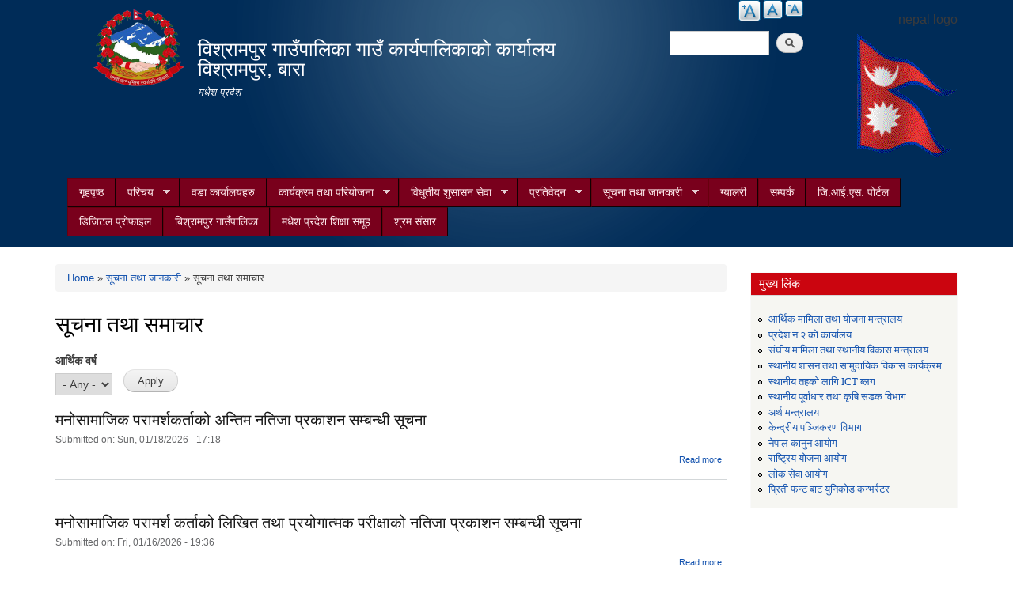

--- FILE ---
content_type: text/html; charset=utf-8
request_url: https://www.bishrampurmun.gov.np/news-notices
body_size: 12058
content:
<!DOCTYPE html PUBLIC "-//W3C//DTD XHTML+RDFa 1.0//EN"
  "http://www.w3.org/MarkUp/DTD/xhtml-rdfa-1.dtd">
<html xmlns="http://www.w3.org/1999/xhtml" xml:lang="en" version="XHTML+RDFa 1.0" dir="ltr"
  xmlns:content="http://purl.org/rss/1.0/modules/content/"
  xmlns:dc="http://purl.org/dc/terms/"
  xmlns:foaf="http://xmlns.com/foaf/0.1/"
  xmlns:og="http://ogp.me/ns#"
  xmlns:rdfs="http://www.w3.org/2000/01/rdf-schema#"
  xmlns:sioc="http://rdfs.org/sioc/ns#"
  xmlns:sioct="http://rdfs.org/sioc/types#"
  xmlns:skos="http://www.w3.org/2004/02/skos/core#"
  xmlns:xsd="http://www.w3.org/2001/XMLSchema#">

<head profile="http://www.w3.org/1999/xhtml/vocab">
  <meta http-equiv="Content-Type" content="text/html; charset=utf-8" />
<link rel="shortcut icon" href="https://www.bishrampurmun.gov.np/sites/default/files/favicon.ico" type="image/vnd.microsoft.icon" />
<meta name="generator" content="Drupal 7 (https://www.drupal.org)" />
<link rel="canonical" href="https://www.bishrampurmun.gov.np/news-notices" />
<link rel="shortlink" href="https://www.bishrampurmun.gov.np/news-notices" />
  <title>सूचना तथा समाचार | विश्रामपुर गाउँपालिका गाउँ कार्यपालिकाको कार्यालय विश्रामपुर, बारा</title>
  <meta http-equiv="X-UA-Compatible" content="IE=edge">
    <meta name="viewport" content="width=device-width, initial-scale=1">
  <style type="text/css" media="all">
@import url("https://www.bishrampurmun.gov.np/modules/system/system.base.css?qcj376");
@import url("https://www.bishrampurmun.gov.np/modules/system/system.menus.css?qcj376");
@import url("https://www.bishrampurmun.gov.np/modules/system/system.messages.css?qcj376");
@import url("https://www.bishrampurmun.gov.np/modules/system/system.theme.css?qcj376");
</style>
<style type="text/css" media="all">
@import url("https://www.bishrampurmun.gov.np/modules/field/theme/field.css?qcj376");
@import url("https://www.bishrampurmun.gov.np/modules/node/node.css?qcj376");
@import url("https://www.bishrampurmun.gov.np/modules/poll/poll.css?qcj376");
@import url("https://www.bishrampurmun.gov.np/modules/search/search.css?qcj376");
@import url("https://www.bishrampurmun.gov.np/modules/user/user.css?qcj376");
@import url("https://www.bishrampurmun.gov.np/sites/all/modules/views/css/views.css?qcj376");
@import url("https://www.bishrampurmun.gov.np/sites/all/modules/ckeditor/css/ckeditor.css?qcj376");
</style>
<style type="text/css" media="all">
@import url("https://www.bishrampurmun.gov.np/sites/all/modules/colorbox/styles/default/colorbox_style.css?qcj376");
@import url("https://www.bishrampurmun.gov.np/sites/all/modules/ctools/css/ctools.css?qcj376");
@import url("https://www.bishrampurmun.gov.np/sites/all/modules/text_resize/text_resize.css?qcj376");
@import url("https://www.bishrampurmun.gov.np/sites/all/modules/addtoany/addtoany.css?qcj376");
@import url("https://www.bishrampurmun.gov.np/sites/all/libraries/superfish/css/superfish.css?qcj376");
@import url("https://www.bishrampurmun.gov.np/sites/all/libraries/superfish/style/pomegranate.css?qcj376");
</style>
<style type="text/css" media="all">
@import url("https://www.bishrampurmun.gov.np/sites/all/themes/municipality/css/bootstrap.css?qcj376");
@import url("https://www.bishrampurmun.gov.np/sites/all/themes/municipality/css/bootstrap-theme.min.css?qcj376");
@import url("https://www.bishrampurmun.gov.np/sites/all/themes/municipality/css/style.css?qcj376");
@import url("https://www.bishrampurmun.gov.np/sites/all/themes/municipality/css/colors.css?qcj376");
</style>
<style type="text/css" media="print">
@import url("https://www.bishrampurmun.gov.np/sites/all/themes/municipality/css/print.css?qcj376");
</style>

<!--[if lte IE 7]>
<link type="text/css" rel="stylesheet" href="https://www.bishrampurmun.gov.np/sites/all/themes/municipality/css/ie.css?qcj376" media="all" />
<![endif]-->

<!--[if IE 6]>
<link type="text/css" rel="stylesheet" href="https://www.bishrampurmun.gov.np/sites/all/themes/municipality/css/ie6.css?qcj376" media="all" />
<![endif]-->
  <script type="text/javascript" src="https://www.bishrampurmun.gov.np/misc/jquery.js?v=1.4.4"></script>
<script type="text/javascript" src="https://www.bishrampurmun.gov.np/misc/jquery-extend-3.4.0.js?v=1.4.4"></script>
<script type="text/javascript" src="https://www.bishrampurmun.gov.np/misc/jquery-html-prefilter-3.5.0-backport.js?v=1.4.4"></script>
<script type="text/javascript" src="https://www.bishrampurmun.gov.np/misc/jquery.once.js?v=1.2"></script>
<script type="text/javascript" src="https://www.bishrampurmun.gov.np/misc/drupal.js?qcj376"></script>
<script type="text/javascript" src="https://www.bishrampurmun.gov.np/misc/jquery.cookie.js?v=1.0"></script>
<script type="text/javascript" src="https://www.bishrampurmun.gov.np/sites/all/modules/admin_menu/admin_devel/admin_devel.js?qcj376"></script>
<script type="text/javascript" src="https://www.bishrampurmun.gov.np/sites/all/libraries/colorbox/jquery.colorbox-min.js?qcj376"></script>
<script type="text/javascript" src="https://www.bishrampurmun.gov.np/sites/all/modules/colorbox/js/colorbox.js?qcj376"></script>
<script type="text/javascript" src="https://www.bishrampurmun.gov.np/sites/all/modules/colorbox/styles/default/colorbox_style.js?qcj376"></script>
<script type="text/javascript" src="https://www.bishrampurmun.gov.np/sites/all/modules/colorbox/js/colorbox_inline.js?qcj376"></script>
<script type="text/javascript">
<!--//--><![CDATA[//><!--
var text_resize_scope = "main, .view-content, h2, .content";
          var text_resize_minimum = "12";
          var text_resize_maximum = "25";
          var text_resize_line_height_allow = 0;
          var text_resize_line_height_min = "16";
          var text_resize_line_height_max = "36";
//--><!]]>
</script>
<script type="text/javascript" src="https://www.bishrampurmun.gov.np/sites/all/modules/text_resize/text_resize.js?qcj376"></script>
<script type="text/javascript" src="https://www.bishrampurmun.gov.np/sites/all/modules/google_analytics/googleanalytics.js?qcj376"></script>
<script type="text/javascript">
<!--//--><![CDATA[//><!--
(function(i,s,o,g,r,a,m){i["GoogleAnalyticsObject"]=r;i[r]=i[r]||function(){(i[r].q=i[r].q||[]).push(arguments)},i[r].l=1*new Date();a=s.createElement(o),m=s.getElementsByTagName(o)[0];a.async=1;a.src=g;m.parentNode.insertBefore(a,m)})(window,document,"script","https://www.google-analytics.com/analytics.js","ga");ga("create", "UA-70315878-38", {"cookieDomain":"auto"});ga("set", "anonymizeIp", true);ga("send", "pageview");
//--><!]]>
</script>
<script type="text/javascript" src="https://www.bishrampurmun.gov.np/sites/all/libraries/superfish/jquery.hoverIntent.minified.js?qcj376"></script>
<script type="text/javascript" src="https://www.bishrampurmun.gov.np/sites/all/libraries/superfish/sftouchscreen.js?qcj376"></script>
<script type="text/javascript" src="https://www.bishrampurmun.gov.np/sites/all/libraries/superfish/sfsmallscreen.js?qcj376"></script>
<script type="text/javascript" src="https://www.bishrampurmun.gov.np/sites/all/libraries/superfish/supposition.js?qcj376"></script>
<script type="text/javascript" src="https://www.bishrampurmun.gov.np/sites/all/libraries/superfish/superfish.js?qcj376"></script>
<script type="text/javascript" src="https://www.bishrampurmun.gov.np/sites/all/libraries/superfish/supersubs.js?qcj376"></script>
<script type="text/javascript" src="https://www.bishrampurmun.gov.np/sites/all/modules/superfish/superfish.js?qcj376"></script>
<script type="text/javascript" src="https://www.bishrampurmun.gov.np/sites/all/themes/municipality/js/bootstrap.min.js?qcj376"></script>
<script type="text/javascript" src="https://www.bishrampurmun.gov.np/sites/all/themes/municipality/js/html5shiv.js?qcj376"></script>
<script type="text/javascript" src="https://www.bishrampurmun.gov.np/sites/all/themes/municipality/js/respond.js?qcj376"></script>
<script type="text/javascript" src="https://www.bishrampurmun.gov.np/sites/all/themes/municipality/js/nfdn.js?qcj376"></script>
<script type="text/javascript">
<!--//--><![CDATA[//><!--
jQuery.extend(Drupal.settings, {"basePath":"\/","pathPrefix":"","ajaxPageState":{"theme":"municipality","theme_token":"mzBz41MEjepIOLe0kznaztjMOZQDP_Jue3iygfejsCg","js":{"misc\/jquery.js":1,"misc\/jquery-extend-3.4.0.js":1,"misc\/jquery-html-prefilter-3.5.0-backport.js":1,"misc\/jquery.once.js":1,"misc\/drupal.js":1,"misc\/jquery.cookie.js":1,"sites\/all\/modules\/admin_menu\/admin_devel\/admin_devel.js":1,"sites\/all\/libraries\/colorbox\/jquery.colorbox-min.js":1,"sites\/all\/modules\/colorbox\/js\/colorbox.js":1,"sites\/all\/modules\/colorbox\/styles\/default\/colorbox_style.js":1,"sites\/all\/modules\/colorbox\/js\/colorbox_inline.js":1,"0":1,"sites\/all\/modules\/text_resize\/text_resize.js":1,"sites\/all\/modules\/google_analytics\/googleanalytics.js":1,"1":1,"sites\/all\/libraries\/superfish\/jquery.hoverIntent.minified.js":1,"sites\/all\/libraries\/superfish\/sftouchscreen.js":1,"sites\/all\/libraries\/superfish\/sfsmallscreen.js":1,"sites\/all\/libraries\/superfish\/supposition.js":1,"sites\/all\/libraries\/superfish\/superfish.js":1,"sites\/all\/libraries\/superfish\/supersubs.js":1,"sites\/all\/modules\/superfish\/superfish.js":1,"sites\/all\/themes\/municipality\/js\/bootstrap.min.js":1,"sites\/all\/themes\/municipality\/js\/html5shiv.js":1,"sites\/all\/themes\/municipality\/js\/respond.js":1,"sites\/all\/themes\/municipality\/js\/nfdn.js":1},"css":{"modules\/system\/system.base.css":1,"modules\/system\/system.menus.css":1,"modules\/system\/system.messages.css":1,"modules\/system\/system.theme.css":1,"modules\/field\/theme\/field.css":1,"modules\/node\/node.css":1,"modules\/poll\/poll.css":1,"modules\/search\/search.css":1,"modules\/user\/user.css":1,"sites\/all\/modules\/views\/css\/views.css":1,"sites\/all\/modules\/ckeditor\/css\/ckeditor.css":1,"sites\/all\/modules\/colorbox\/styles\/default\/colorbox_style.css":1,"sites\/all\/modules\/ctools\/css\/ctools.css":1,"sites\/all\/modules\/text_resize\/text_resize.css":1,"sites\/all\/modules\/addtoany\/addtoany.css":1,"sites\/all\/libraries\/superfish\/css\/superfish.css":1,"sites\/all\/libraries\/superfish\/style\/pomegranate.css":1,"sites\/all\/themes\/municipality\/css\/bootstrap.css":1,"sites\/all\/themes\/municipality\/css\/bootstrap-theme.min.css":1,"sites\/all\/themes\/municipality\/css\/style.css":1,"sites\/all\/themes\/municipality\/css\/colors.css":1,"sites\/all\/themes\/municipality\/css\/print.css":1,"sites\/all\/themes\/municipality\/css\/ie.css":1,"sites\/all\/themes\/municipality\/css\/ie6.css":1}},"colorbox":{"opacity":"0.85","current":"{current} of {total}","previous":"\u00ab Prev","next":"Next \u00bb","close":"Close","maxWidth":"98%","maxHeight":"98%","fixed":true,"mobiledetect":true,"mobiledevicewidth":"480px"},"urlIsAjaxTrusted":{"\/news-notices":true},"googleanalytics":{"trackOutbound":1,"trackMailto":1,"trackDownload":1,"trackDownloadExtensions":"7z|aac|arc|arj|asf|asx|avi|bin|csv|doc(x|m)?|dot(x|m)?|exe|flv|gif|gz|gzip|hqx|jar|jpe?g|js|mp(2|3|4|e?g)|mov(ie)?|msi|msp|pdf|phps|png|ppt(x|m)?|pot(x|m)?|pps(x|m)?|ppam|sld(x|m)?|thmx|qtm?|ra(m|r)?|sea|sit|tar|tgz|torrent|txt|wav|wma|wmv|wpd|xls(x|m|b)?|xlt(x|m)|xlam|xml|z|zip","trackColorbox":1},"superfish":{"1":{"id":"1","sf":{"animation":{"opacity":"show","height":"show"},"speed":"\u0027fast\u0027","autoArrows":true,"dropShadows":true,"disableHI":false},"plugins":{"touchscreen":{"mode":"window_width"},"smallscreen":{"mode":"window_width","addSelected":false,"menuClasses":false,"hyperlinkClasses":false,"title":"Main menu"},"supposition":true,"bgiframe":false,"supersubs":{"minWidth":"12","maxWidth":"27","extraWidth":1}}}}});
//--><!]]>
</script>
</head>
<body class="html not-front not-logged-in one-sidebar sidebar-second page-news-notices footer-columns" >
  <div id="skip-link">
    <a href="#main-content" class="element-invisible element-focusable">Skip to main content</a>
  </div>
    
<header id="header" class="without-secondary-menu">
<div class="container">
  <div class="row">
    <div class="col-md-2 section main-logo text-right">
              <a href="/" title="Home" rel="home" id="logo">
          <img src="/sites/all/themes/municipality/new_logo.png" alt="Government Logo" />
        </a>
          </div>
    <div class="col-md-5 section main-logo">
              <div id="name-and-slogan">
                      


                          <div id="site-name">
                <strong>
                  <a href="/" title="Home" rel="home"><span>विश्रामपुर गाउँपालिका गाउँ कार्यपालिकाको कार्यालय विश्रामपुर, बारा </span></a>
                </strong>
              </div>

            


                      <div id="site-slogan">
              मधेश-प्रदेश             </div>
          


                  </div> <!-- /#name-and-slogan -->

          </div>
    
          <div class="col-md-2 text-right pull-right">
            <div class="region region-munlogo">
    <div id="block-block-10" class="block block-block">

    <h2>nepal logo </h2>
  
  <div class="content">
    <p><img alt="" src="/sites/default/files/u51/np-flag1-ss.gif" style="height:155px; width:127px" /></p>
  </div>
</div>
  </div>
      </div>
    
    <div class="col-md-3 text-right pull-right">
        <div class="language-bar">  <div class="region region-language-switcher">
    <div id="block-text-resize-0" class="block block-text-resize">

    
  <div class="content">
    <a href="javascript:;" class="changer" id="text_resize_decrease"><sup>-</sup>Decrease font size</a> <a href="javascript:;" class="changer" id="text_resize_reset">Reset font size</a> <a href="javascript:;" class="changer" id="text_resize_increase"><sup>+</sup>Increase font size</a><div id="text_resize_clear"></div>  </div>
</div>
  </div>
</div>
        <div class="clearfix"></div>
        <div class="searchbox">  <div class="region region-search-box">
    <div id="block-search-form" class="block block-search">

    
  <div class="content">
    <form action="/news-notices" method="post" id="search-block-form" accept-charset="UTF-8"><div><div class="container-inline">
      <h2 class="element-invisible">Search form</h2>
    <div class="form-item form-type-textfield form-item-search-block-form">
  <label class="element-invisible" for="edit-search-block-form--2">Search </label>
 <input title="Enter the terms you wish to search for." type="text" id="edit-search-block-form--2" name="search_block_form" value="" size="15" maxlength="128" class="form-text" />
</div>
<div class="form-actions form-wrapper" id="edit-actions"><input type="submit" id="edit-submit" name="op" value="Search" class="form-submit" /></div><input type="hidden" name="form_build_id" value="form-D0VTAaP48HY_vWluGuYUX_n7VJ3Wz0qLJd4RBBAlwW0" />
<input type="hidden" name="form_id" value="search_block_form" />
</div>
</div></form>  </div>
</div>
  </div>
</div>
    </div>
  </div>
  <div id="main-menu" class="navigation col-md-12">
            <div class="region region-navigation">
    <div id="block-superfish-1" class="block block-superfish">

    
  <div class="content">
    <ul id="superfish-1" class="menu sf-menu sf-main-menu sf-horizontal sf-style-pomegranate sf-total-items-14 sf-parent-items-5 sf-single-items-9"><li id="menu-741-1" class="first odd sf-item-1 sf-depth-1 sf-no-children"><a href="/" title="" class="sf-depth-1">गृहपृष्ठ</a></li><li id="menu-1314-1" class="middle even sf-item-2 sf-depth-1 sf-total-children-5 sf-parent-children-0 sf-single-children-5 menuparent"><a href="/" title="" class="sf-depth-1 menuparent">परिचय</a><ul><li id="menu-1626-1" class="first odd sf-item-1 sf-depth-2 sf-no-children"><a href="/organogram" class="sf-depth-2">संगठनात्मक स्वरुप</a></li><li id="menu-1773-1" class="middle even sf-item-2 sf-depth-2 sf-no-children"><a href="/officials" title="" class="sf-depth-2">जन प्रतिनिधि</a></li><li id="menu-1622-1" class="middle odd sf-item-3 sf-depth-2 sf-no-children"><a href="/staff" title="" class="sf-depth-2">कर्मचारी विवरण</a></li><li id="menu-1621-1" class="middle even sf-item-4 sf-depth-2 sf-no-children"><a href="/former-staff" title="" class="sf-depth-2">पूर्व कर्मचारी</a></li><li id="menu-1636-1" class="last odd sf-item-5 sf-depth-2 sf-no-children"><a href="/resource-maps" title="" class="sf-depth-2">श्रोत नक्सा</a></li></ul></li><li id="menu-1817-1" class="middle odd sf-item-3 sf-depth-1 sf-no-children"><a href="/ward-offices" title="" class="sf-depth-1">वडा कार्यालयहरु</a></li><li id="menu-1320-1" class="middle even sf-item-4 sf-depth-1 sf-total-children-3 sf-parent-children-0 sf-single-children-3 menuparent"><a href="/" title="" class="sf-depth-1 menuparent">कार्यक्रम तथा परियोजना</a><ul><li id="menu-1327-1" class="first odd sf-item-1 sf-depth-2 sf-no-children"><a href="/budget-program" title="" class="sf-depth-2">बजेट तथा कार्यक्रम</a></li><li id="menu-1322-1" class="middle even sf-item-2 sf-depth-2 sf-no-children"><a href="/plan-project" title="" class="sf-depth-2">योजना तथा परियोजना</a></li><li id="menu-1648-1" class="last odd sf-item-3 sf-depth-2 sf-no-children"><a href="/income-expenditure" title="" class="sf-depth-2">आय व्यय विवरण</a></li></ul></li><li id="menu-1325-1" class="middle odd sf-item-5 sf-depth-1 sf-total-children-4 sf-parent-children-0 sf-single-children-4 menuparent"><a href="/" title="" class="sf-depth-1 menuparent">विधुतीय शुसासन सेवा</a><ul><li id="menu-1343-1" class="first odd sf-item-1 sf-depth-2 sf-no-children"><a href="/vital-registration" title="" class="sf-depth-2">घटना दर्ता</a></li><li id="menu-1324-1" class="middle even sf-item-2 sf-depth-2 sf-no-children"><a href="/social-security" title="" class="sf-depth-2">सामाजिक सुरक्षा</a></li><li id="menu-1345-1" class="middle odd sf-item-3 sf-depth-2 sf-no-children"><a href="/citizen-charter" title="" class="sf-depth-2">नागरिक वडापत्र</a></li><li id="menu-1634-1" class="last even sf-item-4 sf-depth-2 sf-no-children"><a href="/sample-forms" title="" class="sf-depth-2">नमुना फारमहरु</a></li></ul></li><li id="menu-1323-1" class="middle even sf-item-6 sf-depth-1 sf-total-children-9 sf-parent-children-0 sf-single-children-9 menuparent"><a href="/reports" title="" class="sf-depth-1 menuparent">प्रतिवेदन</a><ul><li id="menu-1624-1" class="first odd sf-item-1 sf-depth-2 sf-no-children"><a href="/monthly-progress-report" title="" class="sf-depth-2">मासिक प्रगति प्रतिवेदन</a></li><li id="menu-1330-1" class="middle even sf-item-2 sf-depth-2 sf-no-children"><a href="/trimester-progress-report" title="" class="sf-depth-2">चौमासिक प्रगति प्रतिवेदन</a></li><li id="menu-1329-1" class="middle odd sf-item-3 sf-depth-2 sf-no-children"><a href="/annual-progress-report" title="" class="sf-depth-2">वार्षिक प्रगति प्रतिवेदन</a></li><li id="menu-1332-1" class="middle even sf-item-4 sf-depth-2 sf-no-children"><a href="/audit-report" title="" class="sf-depth-2">लेखा परीक्षण प्रतिवेदन</a></li><li id="menu-1331-1" class="middle odd sf-item-5 sf-depth-2 sf-no-children"><a href="/monitoring-report" title="" class="sf-depth-2">अनुगमन प्रतिवेदन</a></li><li id="menu-1334-1" class="middle even sf-item-6 sf-depth-2 sf-no-children"><a href="/public-hearing" title="" class="sf-depth-2">सार्वजनिक सुनुवाई</a></li><li id="menu-1335-1" class="middle odd sf-item-7 sf-depth-2 sf-no-children"><a href="/public-audit" title="" class="sf-depth-2">सार्वजनिक परीक्षण</a></li><li id="menu-1333-1" class="middle even sf-item-8 sf-depth-2 sf-no-children"><a href="/social-audit" title="" class="sf-depth-2">सामाजिक परिक्षण</a></li><li id="menu-1337-1" class="last odd sf-item-9 sf-depth-2 sf-no-children"><a href="/publications" title="" class="sf-depth-2">प्रकाशन</a></li></ul></li><li id="menu-1326-1" class="active-trail middle odd sf-item-7 sf-depth-1 sf-total-children-5 sf-parent-children-1 sf-single-children-4 menuparent"><a href="/" title="" class="sf-depth-1 menuparent">सूचना तथा जानकारी</a><ul><li id="menu-1426-1" class="active-trail first odd sf-item-1 sf-depth-2 sf-no-children"><a href="/news-notices" title="" class="sf-depth-2 active">सूचना तथा समाचार</a></li><li id="menu-1340-1" class="middle even sf-item-2 sf-depth-2 sf-no-children"><a href="/public-procurement-tender-notices" title="" class="sf-depth-2">सार्वजनिक खरिद/बोलपत्र सूचना</a></li><li id="menu-1341-1" class="middle odd sf-item-3 sf-depth-2 sf-no-children"><a href="/act-law-directives" title="" class="sf-depth-2">ऐन कानुन निर्देशिका</a></li><li id="menu-1342-1" class="middle even sf-item-4 sf-depth-2 sf-no-children"><a href="/tax-and-fees" title="" class="sf-depth-2">कर तथा शुल्कहरु</a></li><li id="menu-1399-1" class="last odd sf-item-5 sf-depth-2 sf-total-children-3 sf-parent-children-0 sf-single-children-3 menuparent"><a href="/decisions" title="" class="sf-depth-2 menuparent">निर्णयहरु</a><ul><li id="menu-1401-1" class="first odd sf-item-1 sf-depth-3 sf-no-children"><a href="/municipal-council-decision" title="" class="sf-depth-3">नगर परिषदका निर्णयहरु</a></li><li id="menu-1403-1" class="middle even sf-item-2 sf-depth-3 sf-no-children"><a href="/municipal-board-decision" title="" class="sf-depth-3">नगरपालिका बोर्डको निर्णयहरु</a></li><li id="menu-1405-1" class="last odd sf-item-3 sf-depth-3 sf-no-children"><a href="/municipal-decision" title="" class="sf-depth-3">नगरपालिकाका निर्णयहरु</a></li></ul></li></ul></li><li id="menu-713-1" class="middle even sf-item-8 sf-depth-1 sf-no-children"><a href="/photo-gallery" title="" class="sf-depth-1">ग्यालरी</a></li><li id="menu-1630-1" class="middle odd sf-item-9 sf-depth-1 sf-no-children"><a href="/contact" class="sf-depth-1">सम्पर्क</a></li><li id="menu-1990-1" class="middle even sf-item-10 sf-depth-1 sf-no-children"><a href="https://gis.donidcr.gov.np/" title="" class="sf-depth-1">जि.आई.एस. पोर्टल</a></li><li id="menu-1988-1" class="middle odd sf-item-11 sf-depth-1 sf-no-children"><a href="https://lgprofile.robustitconcepts.com/clients/245/household-data" title="" class="sf-depth-1">डिजिटल प्रोफाइल</a></li><li id="menu-1991-1" class="middle even sf-item-12 sf-depth-1 sf-no-children"><a href="/content/%E0%A4%AC%E0%A4%BF%E0%A4%B6%E0%A5%8D%E0%A4%B0%E0%A4%BE%E0%A4%AE%E0%A4%AA%E0%A5%81%E0%A4%B0-%E0%A4%97%E0%A4%BE%E0%A4%89%E0%A4%81%E0%A4%AA%E0%A4%BE%E0%A4%B2%E0%A4%BF%E0%A4%95%E0%A4%BE-10" class="sf-depth-1">बिश्रामपुर गाउँपालिका</a></li><li id="menu-1989-1" class="middle odd sf-item-13 sf-depth-1 sf-no-children"><a href="https://sites.google.com/view/educationclustermadhesh/" title="" class="sf-depth-1">मधेश प्रदेश शिक्षा समूह</a></li><li id="menu-1992-1" class="last even sf-item-14 sf-depth-1 sf-no-children"><a href="https://shramsansar.gov.np/" title="" class="sf-depth-1">श्रम संसार </a></li></ul>  </div>
</div>
  </div>
        </div> <!-- /#main-menu -->
</div> <!-- /#page, /#page-wrapper -->
</header> <!-- /.section, /#header -->

<div class="container">
  <div class="row">

    
    
    <div id="special" class="clearfix">
        <div class="col-md-6">
          <div class="slider">
                    </div>
        </div>
        <div class="col-md-3">
          <div class="sidebar specialblock-height">
                      </div>
        </div>
        <div class="col-md-3">
                    </div>
    </div><!-- /#featured -->

    <div id="main-wrapper" class="clearfix"><div id="main" class="clearfix">

      
      <div id="content" class="column col-md-9"><div class="section">
                              <div id="breadcrumb"><h2 class="element-invisible">You are here</h2><div class="breadcrumb"><a href="/">Home</a> » <a href="/" title="">सूचना तथा जानकारी</a> » सूचना तथा समाचार</div></div>
                  
        
        <a id="main-content"></a>
                          <h1 class="title" id="page-title">
            सूचना तथा समाचार          </h1>
                        
                          <div class="region region-content">
    <div id="block-system-main" class="block block-system">

    
  <div class="content">
    <div class="view view-news-events view-id-news_events view-display-id-page view-dom-id-c08b9812f4cb20c0496a8fd298d5278d">
        
      <div class="view-filters">
      <form action="/news-notices" method="get" id="views-exposed-form-news-events-page" accept-charset="UTF-8"><div><div class="views-exposed-form">
  <div class="views-exposed-widgets clearfix">
          <div id="edit-field-fiscal-year-tid-wrapper" class="views-exposed-widget views-widget-filter-field_fiscal_year_tid">
                  <label for="edit-field-fiscal-year-tid">
            आर्थिक वर्ष          </label>
                        <div class="views-widget">
          <div class="form-item form-type-select form-item-field-fiscal-year-tid">
 <select id="edit-field-fiscal-year-tid" name="field_fiscal_year_tid" class="form-select"><option value="All" selected="selected">- Any -</option><option value="224">७९/८०</option><option value="222">७५/७६</option><option value="219">७४/७५</option><option value="220">७६/७७</option><option value="221">७८/७९</option><option value="223">७९-८०</option><option value="218">७३/७४</option></select>
</div>
        </div>
              </div>
                    <div class="views-exposed-widget views-submit-button">
      <input type="submit" id="edit-submit-news-events" name="" value="Apply" class="form-submit" />    </div>
      </div>
</div>
</div></form>    </div>
  
  
      <div class="view-content">
        <div class="views-row views-row-1 views-row-odd views-row-first">
    <div id="node-527" class="node node-article node-teaser clearfix" about="/content/%E0%A4%AE%E0%A4%A8%E0%A5%8B%E0%A4%B8%E0%A4%BE%E0%A4%AE%E0%A4%BE%E0%A4%9C%E0%A4%BF%E0%A4%95-%E0%A4%AA%E0%A4%B0%E0%A4%BE%E0%A4%AE%E0%A4%B0%E0%A5%8D%E0%A4%B6%E0%A4%95%E0%A4%B0%E0%A5%8D%E0%A4%A4%E0%A4%BE%E0%A4%95%E0%A5%8B-%E0%A4%85%E0%A4%A8%E0%A5%8D%E0%A4%A4%E0%A4%BF%E0%A4%AE-%E0%A4%A8%E0%A4%A4%E0%A4%BF%E0%A4%9C%E0%A4%BE-%E0%A4%AA%E0%A5%8D%E0%A4%B0%E0%A4%95%E0%A4%BE%E0%A4%B6%E0%A4%A8-%E0%A4%B8%E0%A4%AE%E0%A5%8D%E0%A4%AC%E0%A4%A8%E0%A5%8D%E0%A4%A7%E0%A5%80-%E0%A4%B8%E0%A5%82%E0%A4%9A%E0%A4%A8%E0%A4%BE" typeof="sioc:Item foaf:Document">

        <h2>
      <a href="/content/%E0%A4%AE%E0%A4%A8%E0%A5%8B%E0%A4%B8%E0%A4%BE%E0%A4%AE%E0%A4%BE%E0%A4%9C%E0%A4%BF%E0%A4%95-%E0%A4%AA%E0%A4%B0%E0%A4%BE%E0%A4%AE%E0%A4%B0%E0%A5%8D%E0%A4%B6%E0%A4%95%E0%A4%B0%E0%A5%8D%E0%A4%A4%E0%A4%BE%E0%A4%95%E0%A5%8B-%E0%A4%85%E0%A4%A8%E0%A5%8D%E0%A4%A4%E0%A4%BF%E0%A4%AE-%E0%A4%A8%E0%A4%A4%E0%A4%BF%E0%A4%9C%E0%A4%BE-%E0%A4%AA%E0%A5%8D%E0%A4%B0%E0%A4%95%E0%A4%BE%E0%A4%B6%E0%A4%A8-%E0%A4%B8%E0%A4%AE%E0%A5%8D%E0%A4%AC%E0%A4%A8%E0%A5%8D%E0%A4%A7%E0%A5%80-%E0%A4%B8%E0%A5%82%E0%A4%9A%E0%A4%A8%E0%A4%BE">मनोसामाजिक परामर्शकर्ताको अन्तिम नतिजा प्रकाशन सम्बन्धी सूचना</a>
    </h2>
    <span property="dc:title" content="मनोसामाजिक परामर्शकर्ताको अन्तिम नतिजा प्रकाशन सम्बन्धी सूचना" class="rdf-meta element-hidden"></span>
      <div class="meta submitted">
            Submitted on: <span property="dc:date dc:created" content="2026-01-18T17:18:04+05:45" datatype="xsd:dateTime">Sun, 01/18/2026 - 17:18</span>    </div>
  
  <div class="content clearfix">
      </div>

      <div class="link-wrapper">
      <ul class="links inline"><li class="node-readmore first last"><a href="/content/%E0%A4%AE%E0%A4%A8%E0%A5%8B%E0%A4%B8%E0%A4%BE%E0%A4%AE%E0%A4%BE%E0%A4%9C%E0%A4%BF%E0%A4%95-%E0%A4%AA%E0%A4%B0%E0%A4%BE%E0%A4%AE%E0%A4%B0%E0%A5%8D%E0%A4%B6%E0%A4%95%E0%A4%B0%E0%A5%8D%E0%A4%A4%E0%A4%BE%E0%A4%95%E0%A5%8B-%E0%A4%85%E0%A4%A8%E0%A5%8D%E0%A4%A4%E0%A4%BF%E0%A4%AE-%E0%A4%A8%E0%A4%A4%E0%A4%BF%E0%A4%9C%E0%A4%BE-%E0%A4%AA%E0%A5%8D%E0%A4%B0%E0%A4%95%E0%A4%BE%E0%A4%B6%E0%A4%A8-%E0%A4%B8%E0%A4%AE%E0%A5%8D%E0%A4%AC%E0%A4%A8%E0%A5%8D%E0%A4%A7%E0%A5%80-%E0%A4%B8%E0%A5%82%E0%A4%9A%E0%A4%A8%E0%A4%BE" rel="tag" title="मनोसामाजिक परामर्शकर्ताको अन्तिम नतिजा प्रकाशन सम्बन्धी सूचना">Read more<span class="element-invisible"> about मनोसामाजिक परामर्शकर्ताको अन्तिम नतिजा प्रकाशन सम्बन्धी सूचना</span></a></li>
</ul>    </div>
  
  
</div>
  </div>
  <div class="views-row views-row-2 views-row-even">
    <div id="node-526" class="node node-article node-teaser clearfix" about="/content/%E0%A4%AE%E0%A4%A8%E0%A5%8B%E0%A4%B8%E0%A4%BE%E0%A4%AE%E0%A4%BE%E0%A4%9C%E0%A4%BF%E0%A4%95-%E0%A4%AA%E0%A4%B0%E0%A4%BE%E0%A4%AE%E0%A4%B0%E0%A5%8D%E0%A4%B6-%E0%A4%95%E0%A4%B0%E0%A5%8D%E0%A4%A4%E0%A4%BE%E0%A4%95%E0%A5%8B-%E0%A4%B2%E0%A4%BF%E0%A4%96%E0%A4%BF%E0%A4%A4-%E0%A4%A4%E0%A4%A5%E0%A4%BE-%E0%A4%AA%E0%A5%8D%E0%A4%B0%E0%A4%AF%E0%A5%8B%E0%A4%97%E0%A4%BE%E0%A4%A4%E0%A5%8D%E0%A4%AE%E0%A4%95-%E0%A4%AA%E0%A4%B0%E0%A5%80%E0%A4%95%E0%A5%8D%E0%A4%B7%E0%A4%BE%E0%A4%95%E0%A5%8B-%E0%A4%A8%E0%A4%A4%E0%A4%BF%E0%A4%9C%E0%A4%BE-%E0%A4%AA%E0%A5%8D%E0%A4%B0%E0%A4%95%E0%A4%BE%E0%A4%B6%E0%A4%A8-%E0%A4%B8%E0%A4%AE%E0%A5%8D%E0%A4%AC%E0%A4%A8%E0%A5%8D%E0%A4%A7%E0%A5%80-%E0%A4%B8%E0%A5%82%E0%A4%9A%E0%A4%A8%E0%A4%BE-0" typeof="sioc:Item foaf:Document">

        <h2>
      <a href="/content/%E0%A4%AE%E0%A4%A8%E0%A5%8B%E0%A4%B8%E0%A4%BE%E0%A4%AE%E0%A4%BE%E0%A4%9C%E0%A4%BF%E0%A4%95-%E0%A4%AA%E0%A4%B0%E0%A4%BE%E0%A4%AE%E0%A4%B0%E0%A5%8D%E0%A4%B6-%E0%A4%95%E0%A4%B0%E0%A5%8D%E0%A4%A4%E0%A4%BE%E0%A4%95%E0%A5%8B-%E0%A4%B2%E0%A4%BF%E0%A4%96%E0%A4%BF%E0%A4%A4-%E0%A4%A4%E0%A4%A5%E0%A4%BE-%E0%A4%AA%E0%A5%8D%E0%A4%B0%E0%A4%AF%E0%A5%8B%E0%A4%97%E0%A4%BE%E0%A4%A4%E0%A5%8D%E0%A4%AE%E0%A4%95-%E0%A4%AA%E0%A4%B0%E0%A5%80%E0%A4%95%E0%A5%8D%E0%A4%B7%E0%A4%BE%E0%A4%95%E0%A5%8B-%E0%A4%A8%E0%A4%A4%E0%A4%BF%E0%A4%9C%E0%A4%BE-%E0%A4%AA%E0%A5%8D%E0%A4%B0%E0%A4%95%E0%A4%BE%E0%A4%B6%E0%A4%A8-%E0%A4%B8%E0%A4%AE%E0%A5%8D%E0%A4%AC%E0%A4%A8%E0%A5%8D%E0%A4%A7%E0%A5%80-%E0%A4%B8%E0%A5%82%E0%A4%9A%E0%A4%A8%E0%A4%BE-0">मनोसामाजिक परामर्श कर्ताको लिखित तथा प्रयोगात्मक परीक्षाको नतिजा प्रकाशन सम्बन्धी सूचना</a>
    </h2>
    <span property="dc:title" content="मनोसामाजिक परामर्श कर्ताको लिखित तथा प्रयोगात्मक परीक्षाको नतिजा प्रकाशन सम्बन्धी सूचना" class="rdf-meta element-hidden"></span>
      <div class="meta submitted">
            Submitted on: <span property="dc:date dc:created" content="2026-01-16T19:36:13+05:45" datatype="xsd:dateTime">Fri, 01/16/2026 - 19:36</span>    </div>
  
  <div class="content clearfix">
      </div>

      <div class="link-wrapper">
      <ul class="links inline"><li class="node-readmore first last"><a href="/content/%E0%A4%AE%E0%A4%A8%E0%A5%8B%E0%A4%B8%E0%A4%BE%E0%A4%AE%E0%A4%BE%E0%A4%9C%E0%A4%BF%E0%A4%95-%E0%A4%AA%E0%A4%B0%E0%A4%BE%E0%A4%AE%E0%A4%B0%E0%A5%8D%E0%A4%B6-%E0%A4%95%E0%A4%B0%E0%A5%8D%E0%A4%A4%E0%A4%BE%E0%A4%95%E0%A5%8B-%E0%A4%B2%E0%A4%BF%E0%A4%96%E0%A4%BF%E0%A4%A4-%E0%A4%A4%E0%A4%A5%E0%A4%BE-%E0%A4%AA%E0%A5%8D%E0%A4%B0%E0%A4%AF%E0%A5%8B%E0%A4%97%E0%A4%BE%E0%A4%A4%E0%A5%8D%E0%A4%AE%E0%A4%95-%E0%A4%AA%E0%A4%B0%E0%A5%80%E0%A4%95%E0%A5%8D%E0%A4%B7%E0%A4%BE%E0%A4%95%E0%A5%8B-%E0%A4%A8%E0%A4%A4%E0%A4%BF%E0%A4%9C%E0%A4%BE-%E0%A4%AA%E0%A5%8D%E0%A4%B0%E0%A4%95%E0%A4%BE%E0%A4%B6%E0%A4%A8-%E0%A4%B8%E0%A4%AE%E0%A5%8D%E0%A4%AC%E0%A4%A8%E0%A5%8D%E0%A4%A7%E0%A5%80-%E0%A4%B8%E0%A5%82%E0%A4%9A%E0%A4%A8%E0%A4%BE-0" rel="tag" title="मनोसामाजिक परामर्श कर्ताको लिखित तथा प्रयोगात्मक परीक्षाको नतिजा प्रकाशन सम्बन्धी सूचना">Read more<span class="element-invisible"> about मनोसामाजिक परामर्श कर्ताको लिखित तथा प्रयोगात्मक परीक्षाको नतिजा प्रकाशन सम्बन्धी सूचना</span></a></li>
</ul>    </div>
  
  
</div>
  </div>
  <div class="views-row views-row-3 views-row-odd">
    <div id="node-525" class="node node-article node-teaser clearfix" about="/content/%E0%A4%AE%E0%A4%A8%E0%A5%8B%E0%A4%B8%E0%A4%BE%E0%A4%AE%E0%A4%BE%E0%A4%9C%E0%A4%BF%E0%A4%95-%E0%A4%AA%E0%A4%B0%E0%A4%BE%E0%A4%AE%E0%A4%B0%E0%A5%8D%E0%A4%B6-%E0%A4%95%E0%A4%B0%E0%A5%8D%E0%A4%A4%E0%A4%BE%E0%A4%95%E0%A5%8B-%E0%A4%B2%E0%A4%BF%E0%A4%96%E0%A4%BF%E0%A4%A4-%E0%A4%A4%E0%A4%A5%E0%A4%BE-%E0%A4%AA%E0%A5%8D%E0%A4%B0%E0%A4%AF%E0%A5%8B%E0%A4%97%E0%A4%BE%E0%A4%A4%E0%A5%8D%E0%A4%AE%E0%A4%95-%E0%A4%AA%E0%A4%B0%E0%A5%80%E0%A4%95%E0%A5%8D%E0%A4%B7%E0%A4%BE%E0%A4%95%E0%A5%8B-%E0%A4%A8%E0%A4%A4%E0%A4%BF%E0%A4%9C%E0%A4%BE-%E0%A4%AA%E0%A5%8D%E0%A4%B0%E0%A4%95%E0%A4%BE%E0%A4%B6%E0%A4%A8-%E0%A4%B8%E0%A4%AE%E0%A5%8D%E0%A4%AC%E0%A4%A8%E0%A5%8D%E0%A4%A7%E0%A5%80-%E0%A4%B8%E0%A5%82%E0%A4%9A%E0%A4%A8%E0%A4%BE" typeof="sioc:Item foaf:Document">

        <h2>
      <a href="/content/%E0%A4%AE%E0%A4%A8%E0%A5%8B%E0%A4%B8%E0%A4%BE%E0%A4%AE%E0%A4%BE%E0%A4%9C%E0%A4%BF%E0%A4%95-%E0%A4%AA%E0%A4%B0%E0%A4%BE%E0%A4%AE%E0%A4%B0%E0%A5%8D%E0%A4%B6-%E0%A4%95%E0%A4%B0%E0%A5%8D%E0%A4%A4%E0%A4%BE%E0%A4%95%E0%A5%8B-%E0%A4%B2%E0%A4%BF%E0%A4%96%E0%A4%BF%E0%A4%A4-%E0%A4%A4%E0%A4%A5%E0%A4%BE-%E0%A4%AA%E0%A5%8D%E0%A4%B0%E0%A4%AF%E0%A5%8B%E0%A4%97%E0%A4%BE%E0%A4%A4%E0%A5%8D%E0%A4%AE%E0%A4%95-%E0%A4%AA%E0%A4%B0%E0%A5%80%E0%A4%95%E0%A5%8D%E0%A4%B7%E0%A4%BE%E0%A4%95%E0%A5%8B-%E0%A4%A8%E0%A4%A4%E0%A4%BF%E0%A4%9C%E0%A4%BE-%E0%A4%AA%E0%A5%8D%E0%A4%B0%E0%A4%95%E0%A4%BE%E0%A4%B6%E0%A4%A8-%E0%A4%B8%E0%A4%AE%E0%A5%8D%E0%A4%AC%E0%A4%A8%E0%A5%8D%E0%A4%A7%E0%A5%80-%E0%A4%B8%E0%A5%82%E0%A4%9A%E0%A4%A8%E0%A4%BE">मनोसामाजिक परामर्श कर्ताको लिखित तथा प्रयोगात्मक परीक्षाको नतिजा प्रकाशन सम्बन्धी सूचना</a>
    </h2>
    <span property="dc:title" content="मनोसामाजिक परामर्श कर्ताको लिखित तथा प्रयोगात्मक परीक्षाको नतिजा प्रकाशन सम्बन्धी सूचना" class="rdf-meta element-hidden"></span>
      <div class="meta submitted">
            Submitted on: <span property="dc:date dc:created" content="2026-01-16T19:35:47+05:45" datatype="xsd:dateTime">Fri, 01/16/2026 - 19:35</span>    </div>
  
  <div class="content clearfix">
      </div>

      <div class="link-wrapper">
      <ul class="links inline"><li class="node-readmore first last"><a href="/content/%E0%A4%AE%E0%A4%A8%E0%A5%8B%E0%A4%B8%E0%A4%BE%E0%A4%AE%E0%A4%BE%E0%A4%9C%E0%A4%BF%E0%A4%95-%E0%A4%AA%E0%A4%B0%E0%A4%BE%E0%A4%AE%E0%A4%B0%E0%A5%8D%E0%A4%B6-%E0%A4%95%E0%A4%B0%E0%A5%8D%E0%A4%A4%E0%A4%BE%E0%A4%95%E0%A5%8B-%E0%A4%B2%E0%A4%BF%E0%A4%96%E0%A4%BF%E0%A4%A4-%E0%A4%A4%E0%A4%A5%E0%A4%BE-%E0%A4%AA%E0%A5%8D%E0%A4%B0%E0%A4%AF%E0%A5%8B%E0%A4%97%E0%A4%BE%E0%A4%A4%E0%A5%8D%E0%A4%AE%E0%A4%95-%E0%A4%AA%E0%A4%B0%E0%A5%80%E0%A4%95%E0%A5%8D%E0%A4%B7%E0%A4%BE%E0%A4%95%E0%A5%8B-%E0%A4%A8%E0%A4%A4%E0%A4%BF%E0%A4%9C%E0%A4%BE-%E0%A4%AA%E0%A5%8D%E0%A4%B0%E0%A4%95%E0%A4%BE%E0%A4%B6%E0%A4%A8-%E0%A4%B8%E0%A4%AE%E0%A5%8D%E0%A4%AC%E0%A4%A8%E0%A5%8D%E0%A4%A7%E0%A5%80-%E0%A4%B8%E0%A5%82%E0%A4%9A%E0%A4%A8%E0%A4%BE" rel="tag" title="मनोसामाजिक परामर्श कर्ताको लिखित तथा प्रयोगात्मक परीक्षाको नतिजा प्रकाशन सम्बन्धी सूचना">Read more<span class="element-invisible"> about मनोसामाजिक परामर्श कर्ताको लिखित तथा प्रयोगात्मक परीक्षाको नतिजा प्रकाशन सम्बन्धी सूचना</span></a></li>
</ul>    </div>
  
  
</div>
  </div>
  <div class="views-row views-row-4 views-row-even">
    <div id="node-524" class="node node-article node-teaser clearfix" about="/content/notice-invitation-electronic-bids-1" typeof="sioc:Item foaf:Document">

        <h2>
      <a href="/content/notice-invitation-electronic-bids-1">Notice of Invitation for Electronic Bids</a>
    </h2>
    <span property="dc:title" content="Notice of Invitation for Electronic Bids" class="rdf-meta element-hidden"></span>
      <div class="meta submitted">
            Submitted on: <span property="dc:date dc:created" content="2026-01-15T11:55:16+05:45" datatype="xsd:dateTime">Thu, 01/15/2026 - 11:55</span>    </div>
  
  <div class="content clearfix">
      </div>

      <div class="link-wrapper">
      <ul class="links inline"><li class="node-readmore first last"><a href="/content/notice-invitation-electronic-bids-1" rel="tag" title="Notice of Invitation for Electronic Bids">Read more<span class="element-invisible"> about Notice of Invitation for Electronic Bids</span></a></li>
</ul>    </div>
  
  
</div>
  </div>
  <div class="views-row views-row-5 views-row-odd">
    <div id="node-523" class="node node-article node-teaser clearfix" about="/content/%E0%A4%AC%E0%A5%8B%E0%A4%B2%E0%A4%AA%E0%A4%A4%E0%A5%8D%E0%A4%B0-%E0%A4%B8%E0%A5%8D%E0%A4%B5%E0%A5%80%E0%A4%95%E0%A5%83%E0%A4%A4-%E0%A4%97%E0%A4%B0%E0%A5%8D%E0%A4%A8%E0%A5%87-%E0%A4%86%E0%A4%B6%E0%A4%AF%E0%A4%95%E0%A5%8B-%E0%A4%B8%E0%A5%82%E0%A4%9A%E0%A4%A8%E0%A4%BE-6" typeof="sioc:Item foaf:Document">

        <h2>
      <a href="/content/%E0%A4%AC%E0%A5%8B%E0%A4%B2%E0%A4%AA%E0%A4%A4%E0%A5%8D%E0%A4%B0-%E0%A4%B8%E0%A5%8D%E0%A4%B5%E0%A5%80%E0%A4%95%E0%A5%83%E0%A4%A4-%E0%A4%97%E0%A4%B0%E0%A5%8D%E0%A4%A8%E0%A5%87-%E0%A4%86%E0%A4%B6%E0%A4%AF%E0%A4%95%E0%A5%8B-%E0%A4%B8%E0%A5%82%E0%A4%9A%E0%A4%A8%E0%A4%BE-6">बोलपत्र स्वीकृत गर्ने आशयको सूचना |||</a>
    </h2>
    <span property="dc:title" content="बोलपत्र स्वीकृत गर्ने आशयको सूचना |||" class="rdf-meta element-hidden"></span>
      <div class="meta submitted">
            Submitted on: <span property="dc:date dc:created" content="2026-01-14T11:51:52+05:45" datatype="xsd:dateTime">Wed, 01/14/2026 - 11:51</span>    </div>
  
  <div class="content clearfix">
      </div>

      <div class="link-wrapper">
      <ul class="links inline"><li class="node-readmore first last"><a href="/content/%E0%A4%AC%E0%A5%8B%E0%A4%B2%E0%A4%AA%E0%A4%A4%E0%A5%8D%E0%A4%B0-%E0%A4%B8%E0%A5%8D%E0%A4%B5%E0%A5%80%E0%A4%95%E0%A5%83%E0%A4%A4-%E0%A4%97%E0%A4%B0%E0%A5%8D%E0%A4%A8%E0%A5%87-%E0%A4%86%E0%A4%B6%E0%A4%AF%E0%A4%95%E0%A5%8B-%E0%A4%B8%E0%A5%82%E0%A4%9A%E0%A4%A8%E0%A4%BE-6" rel="tag" title="बोलपत्र स्वीकृत गर्ने आशयको सूचना |||">Read more<span class="element-invisible"> about बोलपत्र स्वीकृत गर्ने आशयको सूचना |||</span></a></li>
</ul>    </div>
  
  
</div>
  </div>
  <div class="views-row views-row-6 views-row-even">
    <div id="node-522" class="node node-article node-teaser clearfix" about="/content/%E0%A4%AE%E0%A4%A8%E0%A5%8B%E0%A4%B8%E0%A4%BE%E0%A4%AE%E0%A4%BE%E0%A4%9C%E0%A4%BF%E0%A4%95-%E0%A4%AA%E0%A4%B0%E0%A4%BE%E0%A4%AE%E0%A4%B0%E0%A5%8D%E0%A4%B6-%E0%A4%95%E0%A4%B0%E0%A5%8D%E0%A4%A4%E0%A4%BE%E0%A4%95%E0%A5%8B-%E0%A4%AA%E0%A5%8D%E0%A4%B0%E0%A4%BE%E0%A4%B0%E0%A4%AE%E0%A5%8D%E0%A4%AD%E0%A4%BF%E0%A4%95-%E0%A4%B8%E0%A5%82%E0%A4%9A%E0%A5%80-%E0%A4%AA%E0%A5%8D%E0%A4%B0%E0%A4%95%E0%A4%BE%E0%A4%B6%E0%A4%A8-%E0%A4%B8%E0%A4%AE%E0%A5%8D%E0%A4%AC%E0%A4%A8%E0%A5%8D%E0%A4%A7%E0%A5%80-%E0%A4%B8%E0%A5%82%E0%A4%9A%E0%A4%A8%E0%A4%BE-%E0%A5%A4" typeof="sioc:Item foaf:Document">

        <h2>
      <a href="/content/%E0%A4%AE%E0%A4%A8%E0%A5%8B%E0%A4%B8%E0%A4%BE%E0%A4%AE%E0%A4%BE%E0%A4%9C%E0%A4%BF%E0%A4%95-%E0%A4%AA%E0%A4%B0%E0%A4%BE%E0%A4%AE%E0%A4%B0%E0%A5%8D%E0%A4%B6-%E0%A4%95%E0%A4%B0%E0%A5%8D%E0%A4%A4%E0%A4%BE%E0%A4%95%E0%A5%8B-%E0%A4%AA%E0%A5%8D%E0%A4%B0%E0%A4%BE%E0%A4%B0%E0%A4%AE%E0%A5%8D%E0%A4%AD%E0%A4%BF%E0%A4%95-%E0%A4%B8%E0%A5%82%E0%A4%9A%E0%A5%80-%E0%A4%AA%E0%A5%8D%E0%A4%B0%E0%A4%95%E0%A4%BE%E0%A4%B6%E0%A4%A8-%E0%A4%B8%E0%A4%AE%E0%A5%8D%E0%A4%AC%E0%A4%A8%E0%A5%8D%E0%A4%A7%E0%A5%80-%E0%A4%B8%E0%A5%82%E0%A4%9A%E0%A4%A8%E0%A4%BE-%E0%A5%A4">मनोसामाजिक परामर्श कर्ताको प्रारम्भिक सूची प्रकाशन सम्बन्धी सूचना ।</a>
    </h2>
    <span property="dc:title" content="मनोसामाजिक परामर्श कर्ताको प्रारम्भिक सूची प्रकाशन सम्बन्धी सूचना ।" class="rdf-meta element-hidden"></span>
      <div class="meta submitted">
            Submitted on: <span property="dc:date dc:created" content="2026-01-13T15:55:41+05:45" datatype="xsd:dateTime">Tue, 01/13/2026 - 15:55</span>    </div>
  
  <div class="content clearfix">
      </div>

      <div class="link-wrapper">
      <ul class="links inline"><li class="node-readmore first last"><a href="/content/%E0%A4%AE%E0%A4%A8%E0%A5%8B%E0%A4%B8%E0%A4%BE%E0%A4%AE%E0%A4%BE%E0%A4%9C%E0%A4%BF%E0%A4%95-%E0%A4%AA%E0%A4%B0%E0%A4%BE%E0%A4%AE%E0%A4%B0%E0%A5%8D%E0%A4%B6-%E0%A4%95%E0%A4%B0%E0%A5%8D%E0%A4%A4%E0%A4%BE%E0%A4%95%E0%A5%8B-%E0%A4%AA%E0%A5%8D%E0%A4%B0%E0%A4%BE%E0%A4%B0%E0%A4%AE%E0%A5%8D%E0%A4%AD%E0%A4%BF%E0%A4%95-%E0%A4%B8%E0%A5%82%E0%A4%9A%E0%A5%80-%E0%A4%AA%E0%A5%8D%E0%A4%B0%E0%A4%95%E0%A4%BE%E0%A4%B6%E0%A4%A8-%E0%A4%B8%E0%A4%AE%E0%A5%8D%E0%A4%AC%E0%A4%A8%E0%A5%8D%E0%A4%A7%E0%A5%80-%E0%A4%B8%E0%A5%82%E0%A4%9A%E0%A4%A8%E0%A4%BE-%E0%A5%A4" rel="tag" title="मनोसामाजिक परामर्श कर्ताको प्रारम्भिक सूची प्रकाशन सम्बन्धी सूचना ।">Read more<span class="element-invisible"> about मनोसामाजिक परामर्श कर्ताको प्रारम्भिक सूची प्रकाशन सम्बन्धी सूचना ।</span></a></li>
</ul>    </div>
  
  
</div>
  </div>
  <div class="views-row views-row-7 views-row-odd">
    <div id="node-521" class="node node-article node-teaser clearfix" about="/content/%E0%A4%95%E0%A4%B0%E0%A5%8D%E0%A4%AE%E0%A4%9A%E0%A4%BE%E0%A4%B0%E0%A5%80-%E0%A4%86%E0%A4%B5%E0%A4%B6%E0%A5%8D%E0%A4%AF%E0%A4%95%E0%A4%A4%E0%A4%BE-%E0%A4%B8%E0%A4%AE%E0%A5%8D%E0%A4%AC%E0%A4%A8%E0%A5%8D%E0%A4%A7%E0%A5%80-%E0%A4%B8%E0%A5%82%E0%A4%9A%E0%A4%A8%E0%A4%BE-0" typeof="sioc:Item foaf:Document">

        <h2>
      <a href="/content/%E0%A4%95%E0%A4%B0%E0%A5%8D%E0%A4%AE%E0%A4%9A%E0%A4%BE%E0%A4%B0%E0%A5%80-%E0%A4%86%E0%A4%B5%E0%A4%B6%E0%A5%8D%E0%A4%AF%E0%A4%95%E0%A4%A4%E0%A4%BE-%E0%A4%B8%E0%A4%AE%E0%A5%8D%E0%A4%AC%E0%A4%A8%E0%A5%8D%E0%A4%A7%E0%A5%80-%E0%A4%B8%E0%A5%82%E0%A4%9A%E0%A4%A8%E0%A4%BE-0">कर्मचारी आवश्यकता सम्बन्धी सूचना  |||</a>
    </h2>
    <span property="dc:title" content="कर्मचारी आवश्यकता सम्बन्धी सूचना  |||" class="rdf-meta element-hidden"></span>
      <div class="meta submitted">
            Submitted on: <span property="dc:date dc:created" content="2026-01-05T13:08:31+05:45" datatype="xsd:dateTime">Mon, 01/05/2026 - 13:08</span>    </div>
  
  <div class="content clearfix">
    <div class="field field-name-body field-type-text-with-summary field-label-hidden"><div class="field-items"><div class="field-item even" property="content:encoded"><p>मनोसामाजिक परामर्सकर्ता सहायक पाँचौ</p>
</div></div></div><div class="field field-name-field-documents field-type-file field-label-above"><div class="field-label">दस्तावेज:&nbsp;</div><div class="field-items"><div class="field-item even"><span class="file"><img class="file-icon" alt="PDF icon" title="application/pdf" src="/modules/file/icons/application-pdf.png" /> <a href="https://www.bishrampurmun.gov.np/sites/default/files/sajhedari-168%20%282082-09-21%29.pdf" type="application/pdf; length=2203562">sajhedari-168 (2082-09-21).pdf</a></span></div></div></div>  </div>

      <div class="link-wrapper">
      <ul class="links inline"><li class="node-readmore first last"><a href="/content/%E0%A4%95%E0%A4%B0%E0%A5%8D%E0%A4%AE%E0%A4%9A%E0%A4%BE%E0%A4%B0%E0%A5%80-%E0%A4%86%E0%A4%B5%E0%A4%B6%E0%A5%8D%E0%A4%AF%E0%A4%95%E0%A4%A4%E0%A4%BE-%E0%A4%B8%E0%A4%AE%E0%A5%8D%E0%A4%AC%E0%A4%A8%E0%A5%8D%E0%A4%A7%E0%A5%80-%E0%A4%B8%E0%A5%82%E0%A4%9A%E0%A4%A8%E0%A4%BE-0" rel="tag" title="कर्मचारी आवश्यकता सम्बन्धी सूचना  |||">Read more<span class="element-invisible"> about कर्मचारी आवश्यकता सम्बन्धी सूचना  |||</span></a></li>
</ul>    </div>
  
  
</div>
  </div>
  <div class="views-row views-row-8 views-row-even">
    <div id="node-520" class="node node-article node-teaser clearfix" about="/content/%E0%A4%AC%E0%A5%8B%E0%A4%B2%E0%A4%AA%E0%A4%A4%E0%A5%8D%E0%A4%B0-%E0%A4%B8%E0%A5%8D%E0%A4%B5%E0%A5%80%E0%A4%95%E0%A5%83%E0%A4%A4-%E0%A4%97%E0%A4%B0%E0%A5%8D%E0%A4%A8%E0%A5%87-%E0%A4%86%E0%A4%B6%E0%A4%AF%E0%A4%95%E0%A5%8B-%E0%A4%B8%E0%A5%82%E0%A4%9A%E0%A4%A8%E0%A4%BE-5" typeof="sioc:Item foaf:Document">

        <h2>
      <a href="/content/%E0%A4%AC%E0%A5%8B%E0%A4%B2%E0%A4%AA%E0%A4%A4%E0%A5%8D%E0%A4%B0-%E0%A4%B8%E0%A5%8D%E0%A4%B5%E0%A5%80%E0%A4%95%E0%A5%83%E0%A4%A4-%E0%A4%97%E0%A4%B0%E0%A5%8D%E0%A4%A8%E0%A5%87-%E0%A4%86%E0%A4%B6%E0%A4%AF%E0%A4%95%E0%A5%8B-%E0%A4%B8%E0%A5%82%E0%A4%9A%E0%A4%A8%E0%A4%BE-5">बोलपत्र स्वीकृत गर्ने आशयको सूचना |||</a>
    </h2>
    <span property="dc:title" content="बोलपत्र स्वीकृत गर्ने आशयको सूचना |||" class="rdf-meta element-hidden"></span>
      <div class="meta submitted">
            Submitted on: <span property="dc:date dc:created" content="2025-12-19T12:18:02+05:45" datatype="xsd:dateTime">Fri, 12/19/2025 - 12:18</span>    </div>
  
  <div class="content clearfix">
    <div class="field field-name-body field-type-text-with-summary field-label-hidden"><div class="field-items"><div class="field-item even" property="content:encoded"><p>५ नं. वडा कार्यालयको<br />
अधुरो भवन निर्माण कार्य</p>
</div></div></div><div class="field field-name-field-documents field-type-file field-label-above"><div class="field-label">दस्तावेज:&nbsp;</div><div class="field-items"><div class="field-item even"><span class="file"><img class="file-icon" alt="PDF icon" title="application/pdf" src="/modules/file/icons/application-pdf.png" /> <a href="https://www.bishrampurmun.gov.np/sites/default/files/Page%203.pdf" type="application/pdf; length=3219592">Page 3.pdf</a></span></div></div></div>  </div>

      <div class="link-wrapper">
      <ul class="links inline"><li class="node-readmore first last"><a href="/content/%E0%A4%AC%E0%A5%8B%E0%A4%B2%E0%A4%AA%E0%A4%A4%E0%A5%8D%E0%A4%B0-%E0%A4%B8%E0%A5%8D%E0%A4%B5%E0%A5%80%E0%A4%95%E0%A5%83%E0%A4%A4-%E0%A4%97%E0%A4%B0%E0%A5%8D%E0%A4%A8%E0%A5%87-%E0%A4%86%E0%A4%B6%E0%A4%AF%E0%A4%95%E0%A5%8B-%E0%A4%B8%E0%A5%82%E0%A4%9A%E0%A4%A8%E0%A4%BE-5" rel="tag" title="बोलपत्र स्वीकृत गर्ने आशयको सूचना |||">Read more<span class="element-invisible"> about बोलपत्र स्वीकृत गर्ने आशयको सूचना |||</span></a></li>
</ul>    </div>
  
  
</div>
  </div>
  <div class="views-row views-row-9 views-row-odd">
    <div id="node-519" class="node node-article node-teaser clearfix" about="/content/%E0%A4%AC%E0%A5%8B%E0%A4%B2%E0%A4%AA%E0%A4%A4%E0%A5%8D%E0%A4%B0-%E0%A4%B8%E0%A5%8D%E0%A4%B5%E0%A5%80%E0%A4%95%E0%A5%83%E0%A4%A4-%E0%A4%97%E0%A4%B0%E0%A5%8D%E0%A4%A8%E0%A5%87-%E0%A4%86%E0%A4%B6%E0%A4%AF%E0%A4%95%E0%A5%8B-%E0%A4%B8%E0%A5%82%E0%A4%9A%E0%A4%A8%E0%A4%BE-4" typeof="sioc:Item foaf:Document">

        <h2>
      <a href="/content/%E0%A4%AC%E0%A5%8B%E0%A4%B2%E0%A4%AA%E0%A4%A4%E0%A5%8D%E0%A4%B0-%E0%A4%B8%E0%A5%8D%E0%A4%B5%E0%A5%80%E0%A4%95%E0%A5%83%E0%A4%A4-%E0%A4%97%E0%A4%B0%E0%A5%8D%E0%A4%A8%E0%A5%87-%E0%A4%86%E0%A4%B6%E0%A4%AF%E0%A4%95%E0%A5%8B-%E0%A4%B8%E0%A5%82%E0%A4%9A%E0%A4%A8%E0%A4%BE-4">बोलपत्र स्वीकृत गर्ने आशयको सूचना  |||</a>
    </h2>
    <span property="dc:title" content="बोलपत्र स्वीकृत गर्ने आशयको सूचना  |||" class="rdf-meta element-hidden"></span>
      <div class="meta submitted">
            Submitted on: <span property="dc:date dc:created" content="2025-12-15T10:49:54+05:45" datatype="xsd:dateTime">Mon, 12/15/2025 - 10:49</span>    </div>
  
  <div class="content clearfix">
      </div>

      <div class="link-wrapper">
      <ul class="links inline"><li class="node-readmore first last"><a href="/content/%E0%A4%AC%E0%A5%8B%E0%A4%B2%E0%A4%AA%E0%A4%A4%E0%A5%8D%E0%A4%B0-%E0%A4%B8%E0%A5%8D%E0%A4%B5%E0%A5%80%E0%A4%95%E0%A5%83%E0%A4%A4-%E0%A4%97%E0%A4%B0%E0%A5%8D%E0%A4%A8%E0%A5%87-%E0%A4%86%E0%A4%B6%E0%A4%AF%E0%A4%95%E0%A5%8B-%E0%A4%B8%E0%A5%82%E0%A4%9A%E0%A4%A8%E0%A4%BE-4" rel="tag" title="बोलपत्र स्वीकृत गर्ने आशयको सूचना  |||">Read more<span class="element-invisible"> about बोलपत्र स्वीकृत गर्ने आशयको सूचना  |||</span></a></li>
</ul>    </div>
  
  
</div>
  </div>
  <div class="views-row views-row-10 views-row-even views-row-last">
    <div id="node-518" class="node node-article node-teaser clearfix" about="/content/%E0%A4%AE%E0%A4%B9%E0%A4%BF%E0%A4%B2%E0%A4%BE%E0%A4%B9%E0%A4%B0%E0%A5%81%E0%A4%B2%E0%A4%BE%E0%A4%88-%E0%A4%AA%E0%A4%BE%E0%A4%A0%E0%A5%87%E0%A4%98%E0%A4%B0-%E0%A4%AE%E0%A5%81%E0%A4%96%E0%A4%95%E0%A5%8B-%E0%A4%95%E0%A5%8D%E0%A4%AF%E0%A4%BE%E0%A4%A8%E0%A5%8D%E0%A4%B8%E0%A4%B0-%E0%A4%AA%E0%A4%B0%E0%A5%80%E0%A4%95%E0%A5%8D%E0%A4%B7%E0%A4%A3-%E0%A4%B6%E0%A4%BF%E0%A4%B5%E0%A4%BF%E0%A4%B0-%E0%A4%B8%E0%A4%82%E0%A4%9A%E0%A4%BE%E0%A4%B2%E0%A4%A8-%E0%A4%B8%E0%A4%AE%E0%A5%8D%E0%A4%AC%E0%A4%A8%E0%A5%8D%E0%A4%A7%E0%A4%AE%E0%A4%BE-%E0%A5%A4%E0%A5%A4%E0%A5%A4" typeof="sioc:Item foaf:Document">

        <h2>
      <a href="/content/%E0%A4%AE%E0%A4%B9%E0%A4%BF%E0%A4%B2%E0%A4%BE%E0%A4%B9%E0%A4%B0%E0%A5%81%E0%A4%B2%E0%A4%BE%E0%A4%88-%E0%A4%AA%E0%A4%BE%E0%A4%A0%E0%A5%87%E0%A4%98%E0%A4%B0-%E0%A4%AE%E0%A5%81%E0%A4%96%E0%A4%95%E0%A5%8B-%E0%A4%95%E0%A5%8D%E0%A4%AF%E0%A4%BE%E0%A4%A8%E0%A5%8D%E0%A4%B8%E0%A4%B0-%E0%A4%AA%E0%A4%B0%E0%A5%80%E0%A4%95%E0%A5%8D%E0%A4%B7%E0%A4%A3-%E0%A4%B6%E0%A4%BF%E0%A4%B5%E0%A4%BF%E0%A4%B0-%E0%A4%B8%E0%A4%82%E0%A4%9A%E0%A4%BE%E0%A4%B2%E0%A4%A8-%E0%A4%B8%E0%A4%AE%E0%A5%8D%E0%A4%AC%E0%A4%A8%E0%A5%8D%E0%A4%A7%E0%A4%AE%E0%A4%BE-%E0%A5%A4%E0%A5%A4%E0%A5%A4">महिलाहरुलाई पाठेघर मुखको क्यान्सर परीक्षण शिविर संचालन सम्बन्धमा ।।।</a>
    </h2>
    <span property="dc:title" content="महिलाहरुलाई पाठेघर मुखको क्यान्सर परीक्षण शिविर संचालन सम्बन्धमा ।।।" class="rdf-meta element-hidden"></span>
      <div class="meta submitted">
            Submitted on: <span property="dc:date dc:created" content="2025-12-03T11:22:42+05:45" datatype="xsd:dateTime">Wed, 12/03/2025 - 11:22</span>    </div>
  
  <div class="content clearfix">
      </div>

      <div class="link-wrapper">
      <ul class="links inline"><li class="node-readmore first last"><a href="/content/%E0%A4%AE%E0%A4%B9%E0%A4%BF%E0%A4%B2%E0%A4%BE%E0%A4%B9%E0%A4%B0%E0%A5%81%E0%A4%B2%E0%A4%BE%E0%A4%88-%E0%A4%AA%E0%A4%BE%E0%A4%A0%E0%A5%87%E0%A4%98%E0%A4%B0-%E0%A4%AE%E0%A5%81%E0%A4%96%E0%A4%95%E0%A5%8B-%E0%A4%95%E0%A5%8D%E0%A4%AF%E0%A4%BE%E0%A4%A8%E0%A5%8D%E0%A4%B8%E0%A4%B0-%E0%A4%AA%E0%A4%B0%E0%A5%80%E0%A4%95%E0%A5%8D%E0%A4%B7%E0%A4%A3-%E0%A4%B6%E0%A4%BF%E0%A4%B5%E0%A4%BF%E0%A4%B0-%E0%A4%B8%E0%A4%82%E0%A4%9A%E0%A4%BE%E0%A4%B2%E0%A4%A8-%E0%A4%B8%E0%A4%AE%E0%A5%8D%E0%A4%AC%E0%A4%A8%E0%A5%8D%E0%A4%A7%E0%A4%AE%E0%A4%BE-%E0%A5%A4%E0%A5%A4%E0%A5%A4" rel="tag" title="महिलाहरुलाई पाठेघर मुखको क्यान्सर परीक्षण शिविर संचालन सम्बन्धमा ।।।">Read more<span class="element-invisible"> about महिलाहरुलाई पाठेघर मुखको क्यान्सर परीक्षण शिविर संचालन सम्बन्धमा ।।।</span></a></li>
</ul>    </div>
  
  
</div>
  </div>
    </div>
  
      <h2 class="element-invisible">Pages</h2><div class="item-list"><ul class="pager"><li class="pager-current first">1</li>
<li class="pager-item"><a title="Go to page 2" href="/news-notices?page=1">2</a></li>
<li class="pager-item"><a title="Go to page 3" href="/news-notices?page=2">3</a></li>
<li class="pager-item"><a title="Go to page 4" href="/news-notices?page=3">4</a></li>
<li class="pager-item"><a title="Go to page 5" href="/news-notices?page=4">5</a></li>
<li class="pager-item"><a title="Go to page 6" href="/news-notices?page=5">6</a></li>
<li class="pager-item"><a title="Go to page 7" href="/news-notices?page=6">7</a></li>
<li class="pager-item"><a title="Go to page 8" href="/news-notices?page=7">8</a></li>
<li class="pager-item"><a title="Go to page 9" href="/news-notices?page=8">9</a></li>
<li class="pager-ellipsis">…</li>
<li class="pager-next"><a title="Go to next page" href="/news-notices?page=1">next ›</a></li>
<li class="pager-last last"><a title="Go to last page" href="/news-notices?page=33">last »</a></li>
</ul></div>  
  
  
  
  
</div>  </div>
</div>
  </div>

                  <div class="tabs">
                      </div>
        
      </div></div> <!-- /.section, /#content -->

              <div id="sidebar-second" class="column sidebar col-md-3"><div class="section">
            <div class="region region-sidebar-second">
    <div id="block-menu-menu-quicklinks" class="block block-menu">

    <h2>मुख्य लिंक </h2>
  
  <div class="content">
    <ul class="menu clearfix"><li class="first leaf"><a href="http://moeap.p2.gov.np/" title="">आर्थिक मामिला तथा योजना मन्त्रालय </a></li>
<li class="leaf"><a href="http://p2.gov.np/" title="">प्रदेश न.२ को कार्यालय </a></li>
<li class="leaf"><a href="http://mofald.gov.np/" title="">संघीय मामिला तथा स्थानीय विकास मन्त्रालय</a></li>
<li class="leaf"><a href="http://lgcdp.gov.np/" title="">स्थानीय शासन तथा सामुदायिक विकास कार्यक्रम</a></li>
<li class="leaf"><a href="https://ict4lb.gov.np/" title="">स्थानीय तहको लागि ICT ब्लग</a></li>
<li class="leaf"><a href="http://dolidar.gov.np/" title="">स्थानीय पूर्वाधार तथा कृषि सडक विभाग</a></li>
<li class="leaf"><a href="http://www.mof.gov.np/" title="">अर्थ मन्त्रालय</a></li>
<li class="leaf"><a href="http://docr.gov.np/" title="">केन्द्रीय पञ्जिकरण विभाग</a></li>
<li class="leaf"><a href="http://www.lawcommission.gov.np" title="">नेपाल कानुन आयोग</a></li>
<li class="leaf"><a href="http://npc.gov.np/np/" title="">राष्ट्रिय योजना आयोग</a></li>
<li class="leaf"><a href="http://psc.gov.np/" title="">लोक सेवा आयोग</a></li>
<li class="last leaf"><a href="http://bit.ly/preetiunicode" title="">प्रिती फन्ट बाट युनिकोड कन्भर्रटर</a></li>
</ul>  </div>
</div>
  </div>
        </div></div> <!-- /.section, /#sidebar-second -->
      
    </div></div> <!-- /#main, /#main-wrapper -->

  </div>
</div> <!-- /#page, /#page-wrapper -->

<div id="blocks-wrapper">
<div class="container">
  <div class="row">

      <div id="workflow" class="clearfix">
            <section class="col-md-3"><div class="sidebar">  <div class="region region-workflow-first">
    <div id="block-views-news-events-block-3" class="block block-views">

    <h2>बजेट तथा कार्यक्रम</h2>
  
  <div class="content">
    <div class="view view-news-events view-id-news_events view-display-id-block_3 view-dom-id-da7f76eb8044d1c94073a91e9a0a8acf">
        
  
  
      <div class="view-content">
      <div class="item-list">    <ul>          <li class="views-row views-row-1 views-row-odd views-row-first">  
  <div class="views-field views-field-title">        <span class="field-content"><a href="/content/%E0%A4%86%E0%A4%B5-%E0%A5%A8%E0%A5%A6%E0%A5%AE%E0%A5%A8%E0%A5%A4%E0%A5%A6%E0%A5%AE%E0%A5%A9-%E0%A4%95%E0%A5%8B-%E0%A4%AC%E0%A4%9C%E0%A5%87%E0%A4%9F-%E0%A4%95%E0%A4%BF%E0%A4%A4%E0%A4%BE%E0%A4%AC">आ.व. २०८२।०८३ को बजेट किताब </a></span>  </div>  
  <div class="views-field views-field-created">    <span class="views-label views-label-created">मिति: </span>    <span class="field-content">09/26/2025 - 12:52</span>  </div></li>
          <li class="views-row views-row-2 views-row-even">  
  <div class="views-field views-field-title">        <span class="field-content"><a href="/content/%E0%A4%B5%E0%A4%BF%E0%A4%B6%E0%A5%8D%E0%A4%B0%E0%A4%BE%E0%A4%AE%E0%A4%AA%E0%A5%81%E0%A4%B0-%E0%A4%97%E0%A4%BE%E0%A4%89%E0%A4%81%E0%A4%AA%E0%A4%BE%E0%A4%B2%E0%A4%BF%E0%A4%95%E0%A4%BE%E0%A4%95%E0%A5%8B-%E0%A4%86%E0%A4%B5-%E0%A5%A8%E0%A5%A6%E0%A5%AE%E0%A5%A7%E0%A5%A8%E0%A5%A6%E0%A5%AE%E0%A5%A8-%E0%A4%95%E0%A5%8B-%E0%A4%AC%E0%A4%9C%E0%A5%87%E0%A4%9F-%E0%A4%A4%E0%A4%A5%E0%A4%BE-%E0%A4%95%E0%A4%BE%E0%A4%B0%E0%A5%8D%E0%A4%AF%E0%A4%95%E0%A5%8D%E0%A4%B0%E0%A4%AE">विश्रामपुर गाउँपालिकाको आ.व. २०८१/२०८२ को बजेट तथा कार्यक्रम </a></span>  </div>  
  <div class="views-field views-field-created">    <span class="views-label views-label-created">मिति: </span>    <span class="field-content">08/30/2024 - 13:30</span>  </div></li>
          <li class="views-row views-row-3 views-row-odd">  
  <div class="views-field views-field-title">        <span class="field-content"><a href="/content/%E0%A4%B5%E0%A4%BF%E0%A4%B6%E0%A5%8D%E0%A4%B0%E0%A4%BE%E0%A4%AE%E0%A4%AA%E0%A5%81%E0%A4%B0-%E0%A4%97%E0%A4%BE%E0%A4%89%E0%A4%81%E0%A4%AA%E0%A4%BE%E0%A4%B2%E0%A4%BF%E0%A4%95%E0%A4%BE-%E0%A5%A8%E0%A5%A6%E0%A5%AE%E0%A5%A6%E0%A5%A6%E0%A5%AE%E0%A5%A7-%E0%A4%AC%E0%A4%9C%E0%A5%87%E0%A4%9F-%E0%A4%95%E0%A4%BF%E0%A4%A4%E0%A4%BE%E0%A4%AC">विश्रामपुर गाउँपालिका २०८०/०८१  बजेट किताब</a></span>  </div>  
  <div class="views-field views-field-created">    <span class="views-label views-label-created">मिति: </span>    <span class="field-content">07/20/2023 - 12:26</span>  </div></li>
          <li class="views-row views-row-4 views-row-even">  
  <div class="views-field views-field-title">        <span class="field-content"><a href="/content/%E0%A4%B5%E0%A4%BF%E0%A4%B6%E0%A5%8D%E0%A4%B0%E0%A4%BE%E0%A4%AE%E0%A4%AA%E0%A5%81%E0%A4%B0-%E0%A4%97%E0%A4%BE%E0%A4%89%E0%A4%81%E0%A4%AA%E0%A4%BE%E0%A4%B2%E0%A4%BF%E0%A4%95%E0%A4%BE-46">विश्रामपुर गाउँपालिका </a></span>  </div>  
  <div class="views-field views-field-created">    <span class="views-label views-label-created">मिति: </span>    <span class="field-content">07/22/2022 - 13:33</span>  </div></li>
          <li class="views-row views-row-5 views-row-odd views-row-last">  
  <div class="views-field views-field-title">        <span class="field-content"><a href="/content/%E0%A4%86%E0%A4%B5-%E0%A5%A8%E0%A5%A6%E0%A5%AD%E0%A5%AB%E0%A5%A8%E0%A5%A6%E0%A5%AD%E0%A5%AC-%E0%A4%95%E0%A5%8B-%E0%A4%A8%E0%A5%80%E0%A4%A4%E0%A4%BF-%E0%A4%95%E0%A4%BE%E0%A4%B0%E0%A5%8D%E0%A4%AF%E0%A4%95%E0%A5%8D%E0%A4%B0%E0%A4%AE-%E0%A4%A4%E0%A4%A5%E0%A4%BE-%E0%A4%AC%E0%A4%9C%E0%A5%87%E0%A4%9F">आ.व. २०७५/२०७६  को नीति, कार्यक्रम तथा बजेट</a></span>  </div>  
  <div class="views-field views-field-created">    <span class="views-label views-label-created">मिति: </span>    <span class="field-content">12/09/2018 - 12:36</span>  </div></li>
      </ul></div>    </div>
  
  
  
      
<div class="more-link">
  <a href="/budget-program">
    अन्य  </a>
</div>
  
  
  
</div>  </div>
</div>
  </div>
</div></section>
            <section class="col-md-3"><div class="sidebar">  <div class="region region-workflow-second">
    <div id="block-views-news-events-block-4" class="block block-views">

    <h2>योजना तथा परियोजना</h2>
  
  <div class="content">
    <div class="view view-news-events view-id-news_events view-display-id-block_4 view-dom-id-46d9bdaf068c838bcfe06e7cdb03790e">
        
  
  
      <div class="view-content">
      <div class="item-list">    <ul>          <li class="views-row views-row-1 views-row-odd views-row-first">  
  <div class="views-field views-field-title">        <span class="field-content"><a href="/content/%E0%A4%AC%E0%A4%BF%E0%A4%B6%E0%A5%8D%E0%A4%B0%E0%A4%BE%E0%A4%AE%E0%A4%AA%E0%A5%81%E0%A4%B0-%E0%A4%97%E0%A4%BE%E0%A4%89%E0%A4%81%E0%A4%AA%E0%A4%B2%E0%A4%BF%E0%A4%95%E0%A4%BE-%E0%A4%B5%E0%A4%A1%E0%A4%BE-%E0%A4%A8%E0%A4%82-%E0%A5%A8-%E0%A4%AC%E0%A4%B0%E0%A5%88%E0%A4%A8%E0%A4%BF%E0%A4%AF%E0%A4%BE%E0%A4%95%E0%A5%8B-%E0%A4%B8%E0%A4%BE%E0%A4%AE%E0%A5%81%E0%A4%A6%E0%A4%BE%E0%A4%AF%E0%A4%BF%E0%A4%95-%E0%A4%AD%E0%A4%B5%E0%A4%A8-%E0%A4%A8%E0%A4%BF%E0%A4%B0%E0%A5%8D%E0%A4%AE%E0%A4%BE%E0%A4%A3-%E0%A4%95%E0%A4%BE%E0%A4%B0%E0%A5%8D%E0%A4%AF%E0%A4%95%E0%A5%8B-%E0%A4%B8%E0%A5%81%E0%A4%9A%E0%A4%A8%E0%A4%BE">बिश्रामपुर गाउँपलिका वडा नं. २ बरैनियाको सामुदायिक भवन निर्माण कार्यको सुचना</a></span>  </div>  
  <div class="views-field views-field-created">    <span class="views-label views-label-created">मिति: </span>    <span class="field-content">01/26/2022 - 20:07</span>  </div></li>
          <li class="views-row views-row-2 views-row-even">  
  <div class="views-field views-field-title">        <span class="field-content"><a href="/content/%E0%A4%AC%E0%A4%BF%E0%A4%B6%E0%A5%8D%E0%A4%B0%E0%A4%BE%E0%A4%AE%E0%A4%AA%E0%A5%81%E0%A4%B0-%E0%A4%97%E0%A4%BE%E0%A4%89%E0%A4%81%E0%A4%AA%E0%A4%B2%E0%A4%BF%E0%A4%95-%E0%A4%B5%E0%A4%A1%E0%A4%BE-%E0%A4%A8%E0%A4%82-%E0%A5%A7-%E0%A4%9B%E0%A4%A4%E0%A4%B5%E0%A4%BE-%E0%A4%89%E0%A4%9A%E0%A4%BF%E0%A4%A1%E0%A4%BF%E0%A4%B9%E0%A4%95%E0%A5%8B-%E0%A4%AC%E0%A4%BF%E0%A4%A7%E0%A4%BE%E0%A4%B2%E0%A4%AF-%E0%A4%AD%E0%A4%B5%E0%A4%A8-%E0%A4%A8%E0%A4%BF%E0%A4%B0%E0%A5%8D%E0%A4%AE%E0%A4%BE%E0%A4%A3-%E0%A4%95%E0%A4%BE%E0%A4%B0%E0%A5%8D%E0%A4%AF%E0%A4%95%E0%A5%8B-%E0%A4%B8%E0%A5%81%E0%A4%9A%E0%A4%A8%E0%A4%BE">बिश्रामपुर गाउँपलिक वडा नं. १ छतवा उचिडिहको बिधालय भवन निर्माण कार्यको सुचना </a></span>  </div>  
  <div class="views-field views-field-created">    <span class="views-label views-label-created">मिति: </span>    <span class="field-content">01/26/2022 - 19:59</span>  </div></li>
          <li class="views-row views-row-3 views-row-odd">  
  <div class="views-field views-field-title">        <span class="field-content"><a href="/content/%E0%A4%B5%E0%A4%BF%E0%A4%B6%E0%A5%8D%E0%A4%B0%E0%A4%BE%E0%A4%AE%E0%A4%AA%E0%A5%81%E0%A4%B0-%E0%A4%97%E0%A4%BE%E0%A4%89%E0%A4%81%E0%A4%AA%E0%A4%BE%E0%A4%B2%E0%A4%BF%E0%A4%95%E0%A4%BE-45">विश्रामपुर गाउँपालिका</a></span>  </div>  
  <div class="views-field views-field-created">    <span class="views-label views-label-created">मिति: </span>    <span class="field-content">09/23/2021 - 14:24</span>  </div></li>
          <li class="views-row views-row-4 views-row-even">  
  <div class="views-field views-field-title">        <span class="field-content"><a href="/content/%E0%A4%B5%E0%A4%BF%E0%A4%B6%E0%A5%8D%E0%A4%B0%E0%A4%BE%E0%A4%AE%E0%A4%AA%E0%A5%81%E0%A4%B0-%E0%A4%97%E0%A4%BE%E0%A4%89%E0%A4%81%E0%A4%AA%E0%A4%BE%E0%A4%B2%E0%A4%BF%E0%A4%95%E0%A4%BE-44">विश्रामपुर गाउँपालिका</a></span>  </div>  
  <div class="views-field views-field-created">    <span class="views-label views-label-created">मिति: </span>    <span class="field-content">09/23/2021 - 14:19</span>  </div></li>
          <li class="views-row views-row-5 views-row-odd views-row-last">  
  <div class="views-field views-field-title">        <span class="field-content"><a href="/content/%E0%A4%B5%E0%A4%BF%E0%A4%B6%E0%A5%8D%E0%A4%B0%E0%A4%BE%E0%A4%AE%E0%A4%AA%E0%A5%81%E0%A4%B0-%E0%A4%97%E0%A4%BE%E0%A4%89%E0%A4%81%E0%A4%AA%E0%A4%BE%E0%A4%B2%E0%A4%BF%E0%A4%95%E0%A4%BE-43">विश्रामपुर गाउँपालिका</a></span>  </div>  
  <div class="views-field views-field-created">    <span class="views-label views-label-created">मिति: </span>    <span class="field-content">09/23/2021 - 14:12</span>  </div></li>
      </ul></div>    </div>
  
  
  
      
<div class="more-link">
  <a href="/plan-project">
    अन्य  </a>
</div>
  
  
  
</div>  </div>
</div>
  </div>
</div></section>
            <section class="col-md-3"><div class="sidebar">  <div class="region region-workflow-third">
    <div id="block-views-news-events-block-8" class="block block-views">

    <h2>सार्वजनिक खरिद/बोलपत्र सूचना</h2>
  
  <div class="content">
    <div class="view view-news-events view-id-news_events view-display-id-block_8 view-dom-id-59d1c895041a86f1c1a8ce99d8b8b03e">
        
  
  
      <div class="view-content">
      <div class="item-list">    <ul>          <li class="views-row views-row-1 views-row-odd views-row-first">  
  <div class="views-field views-field-title">        <span class="field-content"><a href="/content/%E0%A4%B8%E0%A4%82%E0%A4%98%E0%A4%BF%E0%A4%AF-%E0%A4%B8%E0%A4%B0%E0%A4%95%E0%A4%BE%E0%A4%B0%E0%A4%AC%E0%A4%BE%E0%A4%9F-%E0%A4%B9%E0%A4%B8%E0%A5%8D%E0%A4%A4%E0%A4%BE%E0%A4%A8%E0%A5%8D%E0%A4%A4%E0%A4%B0%E0%A4%BF%E0%A4%A4-%E0%A4%B8%E0%A4%AE%E0%A4%AA%E0%A5%81%E0%A4%B0%E0%A4%95-%E0%A4%85%E0%A4%A8%E0%A5%81%E0%A4%A6%E0%A4%BE%E0%A4%A8-%E0%A4%85%E0%A4%A8%E0%A5%8D%E0%A4%A4%E0%A4%B0%E0%A5%8D%E0%A4%97%E0%A4%A4-%E0%A4%AC%E0%A4%BF%E0%A4%B6%E0%A5%8D%E0%A4%B0%E0%A4%BE%E0%A4%AE%E0%A4%AA%E0%A5%81%E0%A4%B0-%E0%A4%97%E0%A4%BE%E0%A4%89%E0%A4%81%E0%A4%AA%E0%A4%BE%E0%A4%B2%E0%A4%BF%E0%A4%95%E0%A4%BE-%E0%A4%B5%E0%A4%A1%E0%A4%BE-%E0%A4%A8%E0%A4%82-%E0%A5%A8-%E0%A4%95%E0%A5%8B-%E0%A4%AD%E0%A4%B0%E0%A4%B5%E0%A4%B2%E0%A4%BF%E0%A4%AF%E0%A4%BE">संघिय सरकारबाट हस्तान्तरित समपुरक अनुदान अन्तर्गत बिश्रामपुर गाउँपालिका वडा नं. २ को भरवलिया आश्नरमदेखि नहर सम्म नाला निर्माण कार्य गर्नको लागि ठेक्का नं. BSHRM/NCB/WORKS/01/080/081 आह्वन को सूचान नागरिक दैनिका पत्रिकाम प्रकाशित</a></span>  </div>  
  <div class="views-field views-field-created">    <span class="views-label views-label-created">मिति: </span>    <span class="field-content">12/06/2023 - 19:25</span>  </div></li>
          <li class="views-row views-row-2 views-row-even">  
  <div class="views-field views-field-title">        <span class="field-content"><a href="/content/%E0%A4%AF%E0%A4%B8-%E0%A4%AC%E0%A4%BF%E0%A4%B6%E0%A5%8D%E0%A4%B0%E0%A4%BE%E0%A4%AE%E0%A4%AA%E0%A5%81%E0%A4%B0-%E0%A4%97%E0%A4%BE%E0%A4%89%E0%A4%81%E0%A4%AA%E0%A4%BE%E0%A4%B2%E0%A4%BF%E0%A4%95%E0%A4%BE%E0%A4%95%E0%A5%8B-%E0%A4%86%E0%A4%B5-%E0%A5%A8%E0%A5%A6%E0%A5%AD%E0%A5%AF%E0%A5%A4%E0%A5%A6%E0%A5%AE%E0%A5%A6-%E0%A4%95%E0%A5%8B-%E0%A4%B8%E0%A5%8D%E0%A4%B5%E0%A5%80%E0%A4%95%E0%A5%83%E0%A4%A4-%E0%A4%9F%E0%A4%BE%E0%A4%B5%E0%A4%B0%E0%A4%B2%E0%A4%BE%E0%A4%88%E0%A4%9F-%E0%A4%9C%E0%A4%A1%E0%A4%BE%E0%A4%A8-%E0%A4%95%E0%A4%BE%E0%A4%B0%E0%A5%8D%E0%A4%AF-%E0%A4%97%E0%A4%B0%E0%A5%8D%E0%A4%A8%E0%A4%95%E0%A5%8B-%E0%A4%B2%E0%A4%BE%E0%A4%97%E0%A4%BF-%E0%A4%AE%E0%A4%BF%E0%A4%A4%E0%A4%BF-%E0%A5%A8%E0%A5%A6%E0%A5%AE%E0%A5%A6">यस बिश्रामपुर गाउँपालिकाको आ.व. २०७९।०८० को स्वीकृत टावरलाईट जडान कार्य गर्नको लागि  मिति २०८०।०१।२७ गते नागरिक दैनिक पत्रिकामा  प्रकाशित  विधुतीय बोलपत्रको सूचना ।</a></span>  </div>  
  <div class="views-field views-field-created">    <span class="views-label views-label-created">मिति: </span>    <span class="field-content">05/10/2023 - 11:02</span>  </div></li>
          <li class="views-row views-row-3 views-row-odd">  
  <div class="views-field views-field-title">        <span class="field-content"><a href="/content/%E0%A4%95%E0%A5%8D%E0%A4%AF%E0%A4%BE%E0%A4%9F%E0%A4%B2%E0%A4%97-%E0%A4%B8%E0%A4%AA%E0%A4%BF%E0%A4%82%E0%A4%97-%E0%A4%B5%E0%A4%BF%E0%A4%A7%E0%A4%BF%E0%A4%AC%E0%A4%BE%E0%A4%9F-%E0%A4%B8%E0%A4%B5%E0%A4%BE%E0%A4%B0%E0%A5%80-%E0%A4%B8%E0%A4%BE%E0%A4%A7%E0%A4%A8-%E0%A4%96%E0%A4%B0%E0%A4%BF%E0%A4%A6-%E0%A4%B8%E0%A4%AE%E0%A5%8D%E0%A4%AC%E0%A4%A8%E0%A5%8D%E0%A4%A7%E0%A5%80-%E0%A4%B8%E0%A4%BF%E0%A4%B2%E0%A4%AC%E0%A4%A8%E0%A5%8D%E0%A4%A6%E0%A5%80-%E0%A4%AA%E0%A5%8D%E0%A4%B0%E0%A4%B8%E0%A5%8D%E0%A4%A4%E0%A4%BE%E0%A4%B5-%E0%A4%86%E0%A4%B5%E0%A5%8D%E0%A4%B9%E0%A4%BE%E0%A4%A8%E0%A4%95%E0%A5%8B-%E0%A4%B8%E0%A5%82%E0%A4%9A%E0%A4%A8%E0%A4%BE-%E0%A4%A4%E0%A4%A5%E0%A4%BE-%E0%A4%9F%E0%A5%87%E0%A4%95%E0%A4%A8%E0%A4%BF%E0%A4%95%E0%A4%B2">क्याटलग सपिंग विधिबाट सवारी साधन खरिद सम्बन्धी सिलबन्दी प्रस्ताव आव्हानको सूचना  तथा टेकनिकल स्पेसिफिकेसन संगै राखिएको सम्बन्धी जानकारी  </a></span>  </div>  
  <div class="views-field views-field-created">    <span class="views-label views-label-created">मिति: </span>    <span class="field-content">04/12/2023 - 10:47</span>  </div></li>
          <li class="views-row views-row-4 views-row-even">  
  <div class="views-field views-field-title">        <span class="field-content"><a href="/content/%E0%A4%B5%E0%A4%BF%E0%A4%B6%E0%A5%8D%E0%A4%B0%E0%A4%BE%E0%A4%AE%E0%A4%AA%E0%A5%81%E0%A4%B0-%E0%A4%97%E0%A4%BE%E0%A4%89%E0%A4%81%E0%A4%AA%E0%A4%BE%E0%A4%B2%E0%A4%BF%E0%A4%95%E0%A4%BE%E0%A4%95%E0%A5%8B-%E0%A4%B8%E0%A4%82%E0%A4%98%E0%A5%80%E0%A4%AF-%E0%A4%B5%E0%A4%BF%E0%A4%B6%E0%A5%87%E0%A4%B7-%E0%A4%85%E0%A4%A8%E0%A5%81%E0%A4%A6%E0%A4%BE%E0%A4%A8-%E0%A4%A4%E0%A4%B0%E0%A5%8D%E0%A4%AB%E0%A4%95%E0%A5%8B-construction-rcc-drain-and-culvert-along-0">विश्रामपुर गाउँपालिकाको संघीय विशेष अनुदान तर्फको &quot;Construction of RCC Drain and Culvert along with River protection Works at Ward no. 3, South Musharwa, Bara&quot;  को बोलपत्र स्वीकृत गर्ने आशयको सूचना  !!! ( नागरिक दैनिकमा पत्रिकामा प्रकाशित )</a></span>  </div>  
  <div class="views-field views-field-created">    <span class="views-label views-label-created">मिति: </span>    <span class="field-content">02/21/2023 - 09:09</span>  </div></li>
          <li class="views-row views-row-5 views-row-odd views-row-last">  
  <div class="views-field views-field-title">        <span class="field-content"><a href="/content/%E0%A4%B5%E0%A4%BF%E0%A4%B6%E0%A5%8D%E0%A4%B0%E0%A4%BE%E0%A4%AE%E0%A4%AA%E0%A5%81%E0%A4%B0-%E0%A4%97%E0%A4%BE%E0%A4%89%E0%A4%81%E0%A4%AA%E0%A4%BE%E0%A4%B2%E0%A4%BF%E0%A4%95%E0%A4%BE%E0%A4%95%E0%A5%8B-%E0%A4%B8%E0%A4%82%E0%A4%98%E0%A5%80%E0%A4%AF-%E0%A4%B5%E0%A4%BF%E0%A4%B6%E0%A5%87%E0%A4%B7-%E0%A4%85%E0%A4%A8%E0%A5%81%E0%A4%A6%E0%A4%BE%E0%A4%A8-%E0%A4%A4%E0%A4%B0%E0%A5%8D%E0%A4%AB%E0%A4%95%E0%A5%8B-%E0%A4%8F%E0%A4%95-%E0%A4%98%E0%A4%B0-%E0%A4%8F%E0%A4%95-%E0%A4%9A%E0%A4%BE%E0%A4%AA%E0%A4%BE%E0%A4%95%E0%A4%B2-%E0%A4%95%E0%A4%BE%E0%A4%B0%E0%A5%8D%E0%A4%AF%E0%A4%95%E0%A5%8D%E0%A4%B0%E0%A4%AE-%E0%A4%9C%E0%A4%A1%E0%A4%BE%E0%A4%A8%E0%A4%95%E0%A5%8B-%E0%A4%AC%E0%A5%8B%E0%A4%B2%E0%A4%AA%E0%A4%A4%E0%A5%8D%E0%A4%B0">विश्रामपुर गाउँपालिकाको संघीय विशेष अनुदान तर्फको एक घर एक चापाकल कार्यक्रम जडानको बोलपत्र स्वीकृत गर्ने आशयको सूचना</a></span>  </div>  
  <div class="views-field views-field-created">    <span class="views-label views-label-created">मिति: </span>    <span class="field-content">02/03/2023 - 13:02</span>  </div></li>
      </ul></div>    </div>
  
  
  
      
<div class="more-link">
  <a href="/public-procurement-tender-notices">
    अन्य  </a>
</div>
  
  
  
</div>  </div>
</div>
  </div>
</div></section>
            <section class="col-md-3"><div class="sidebar">  <div class="region region-workflow-last">
    <div id="block-views-income-expenditure-block-1" class="block block-views">

    <h2>आय व्यय विवरण</h2>
  
  <div class="content">
    <div class="view view-income-expenditure view-id-income_expenditure view-display-id-block_1 view-dom-id-0b657ac39a86cffae37867a188e7b4bb">
        
  
  
  
  
  
      
<div class="more-link">
  <a href="/income-expenditure">
    अन्य  </a>
</div>
  
  
  
</div>  </div>
</div>
  </div>
</div></section>
      </div>

      <div id="triptych" class="clearfix">
            <section class="col-md-3"><div class="sidebar"></div></section>
            <section class="col-md-3"><div class="sidebar"></div></section>
            <section class="col-md-3"><div class="sidebar"></div></section>
            <section class="col-md-3"><div class="sidebar"></div></section>
      </div>

  </div>
</div> <!-- /#page, /#page-wrapper -->
</div> <!-- /#triptych, /#blocks-wrapper -->

<footer id="footer-wrapper">
<div class="container">
  <div class="row">
    
      <div class="section">
                  <div id="footer" class="col-md-9">
              <div class="region region-footer">
    <div id="block-block-2" class="block block-block">

    
  <div class="content">
    <p>Copyright © 2026 . All Rights Reserved. Ministry of Federal Affairs and General Administration (MoFAGA).</p>  </div>
</div>
  </div>
          </div> <!-- /#footer -->
          <div id="footer" class="col-md-3 text-right">
              <div class="region region-social-networking">
    <div id="block-block-3" class="block block-block">

    
  <div class="content">
    <p>सामाजिक सञ्जालका लिंकहरु</p>
  </div>
</div>
  </div>
          </div>
        
                  <div class="clearfix"></div>
          <div id="footer-columns">
            <section class="col-md-3"><div class="block">  <div class="region region-footer-firstcolumn">
    <div id="block-menu-menu-notices" class="block block-menu">

    <h2>Notices</h2>
  
  <div class="content">
    <ul class="menu clearfix"><li class="first leaf"><a href="/taxonomy/term/110" title="">सूचना तथा समाचार</a></li>
<li class="leaf"><a href="/taxonomy/term/66" title="">सार्वजनिक खरीद /बोलपत्र सूचना</a></li>
<li class="leaf"><a href="/act-law-directives" title="">एन, कानुन तथा निर्देशिका</a></li>
<li class="last leaf"><a href="/tax-and-fees" title="">कर तथा शुल्कहरु</a></li>
</ul>  </div>
</div>
  </div>
</div></section>
            <section class="col-md-3"><div class="block">  <div class="region region-footer-secondcolumn">
    <div id="block-menu-menu-egov-services" class="block block-menu">

    <h2>eGov services</h2>
  
  <div class="content">
    <ul class="menu clearfix"><li class="first leaf"><a href="/vital-registration" title="">घटना दर्ता</a></li>
<li class="leaf"><a href="/social-security" title="">सामाजिक सुरक्षा</a></li>
<li class="last leaf"><a href="/citizen-charter" title="">नागरिक वडापत्र</a></li>
</ul>  </div>
</div>
  </div>
</div></section>
            <section class="col-md-3"><div class="block">  <div class="region region-footer-thirdcolumn">
    <div id="block-menu-menu-report" class="block block-menu">

    <h2>Reports</h2>
  
  <div class="content">
    <ul class="menu clearfix"><li class="first leaf"><a href="/annual-progress-report" title="">वार्षिक प्रगति प्रतिवेदन</a></li>
<li class="leaf"><a href="/trimester-progress-report" title="">चौमासिक प्रगति प्रतिवेदन</a></li>
<li class="leaf"><a href="/public-hearing" title="">सार्वजनिक सुनुवाई</a></li>
<li class="last leaf"><a href="/public-audit" title="">सार्वजनिक परीक्षण</a></li>
</ul>  </div>
</div>
  </div>
</div></section>
            <section class="col-md-3">  <div class="region region-footer-fourthcolumn">
    <div id="block-block-4" class="block block-block">

    <h2>सम्पर्क विवरण</h2>
  
  <div class="content">
    <p>-विश्रामपुर गाउँपालिका, विश्रामपुर- बारा, प्रदेश नं २, नेपाल </p>
<p>-फोन नं. 9855015180, 9855031205</p>
<p>- ईमेल:<a href="mailto:-bishrampurgapa@gmail.com">-bishrampurgapa@gmail.com</a></p>
<p>-वेबसाईट:- <a href="http://www.bishrampurmun.gov.np">www.bishrampurmun.gov.np</a></p>
<p> </p>
  </div>
</div>
  </div>
</section>
          </div> <!-- /#footer-columns -->
              </div>
  </div>
</div> <!-- /#page, /#page-wrapper -->
 </footer> <!-- /.section, /#footer-wrapper -->
   //<script src="/sites/all/themes/municipality/js/context.min.js"></script>
</body>
</html>


--- FILE ---
content_type: text/css
request_url: https://www.bishrampurmun.gov.np/sites/all/libraries/superfish/style/pomegranate.css?qcj376
body_size: 562
content:
.sf-menu.sf-style-pomegranate {
  float: left;
  margin-bottom: 1em;
  padding: 0;
}
.sf-menu.sf-style-pomegranate.sf-navbar {
  width: 100%;
}
.sf-menu.sf-style-pomegranate ul {
  padding-left: 0;
}
.sf-menu.sf-style-pomegranate a {
  border: 1px outset #68000e;
  color: #ffebee;
  padding: 0.75em 1em;
}
.sf-menu.sf-style-pomegranate a.sf-with-ul {
  padding-right: 2.25em;
}
.sf-menu.sf-style-pomegranate.rtl a.sf-with-ul {
  padding-left: 2.25em;
  padding-right: 1em;
}
.sf-menu.sf-style-pomegranate.sf-navbar a {
  border: 0;
}
.sf-menu.sf-style-pomegranate span.sf-description {
  color: #ffebee;
  display: block;
  font-size: 0.8em;
  line-height: 1.5em;
  margin: 5px 0 0 5px;
  padding: 0;
}
.sf-menu.sf-style-pomegranate li,
.sf-menu.sf-style-pomegranate.sf-navbar {
  background: #79001c;
}
.sf-menu.sf-style-pomegranate li li{
  background: #6c0019;
}
.sf-menu.sf-style-pomegranate li li li {
  background: #5f0016;
}
.sf-menu.sf-style-pomegranate li:hover,
.sf-menu.sf-style-pomegranate li.sfHover,
.sf-menu.sf-style-pomegranate li.active a,
.sf-menu.sf-style-pomegranate a:focus,
.sf-menu.sf-style-pomegranate a:hover,
.sf-menu.sf-style-pomegranate a:active,
.sf-menu.sf-style-pomegranate.sf-navbar li li {
  background: #4c0012;
  color: #ffffff;
}
.sf-menu.sf-style-pomegranate.sf-navbar li ul {
  background-color: #4c0012;
}
.sf-menu.sf-style-pomegranate.sf-navbar li ul li ul {
  background-color: transparent;
}
.sf-menu.sf-style-pomegranate ul.sf-megamenu li.sf-megamenu-wrapper ol,
.sf-menu.sf-style-pomegranate ul.sf-megamenu li.sf-megamenu-wrapper ol li {
  margin: 0;
  padding: 0;
}
.sf-menu.sf-style-pomegranate ul.sf-megamenu li.sf-megamenu-wrapper a.menuparent {
  font-weight: bold;
}
.sf-menu.sf-style-pomegranate ul.sf-megamenu li.sf-megamenu-wrapper ol li.sf-megamenu-column {
  display: inline;
  float: left;
  width: 12em;
}
.sf-menu.sf-style-pomegranate.rtl ul.sf-megamenu li.sf-megamenu-wrapper ol li.sf-megamenu-column {
  float: right;
}
.sf-menu.sf-style-pomegranate li.sf-parent-children-1 ul.sf-megamenu {
  width: 12em;
}
.sf-menu.sf-style-pomegranate li.sf-parent-children-2 ul.sf-megamenu {
  width: 24em;
}
.sf-menu.sf-style-pomegranate li.sf-parent-children-3 ul.sf-megamenu {
  width: 36em;
}
.sf-menu.sf-style-pomegranate li.sf-parent-children-4 ul.sf-megamenu {
  width: 48em;
}
.sf-menu.sf-style-pomegranate li.sf-parent-children-5 ul.sf-megamenu {
  width: 60em;
}
.sf-menu.sf-style-pomegranate li.sf-parent-children-6 ul.sf-megamenu {
  width: 72em;
}
.sf-menu.sf-style-pomegranate li.sf-parent-children-7 ul.sf-megamenu {
  width: 84em;
}
.sf-menu.sf-style-pomegranate li.sf-parent-children-8 ul.sf-megamenu {
  width: 96em;
}
.sf-menu.sf-style-pomegranate li.sf-parent-children-9 ul.sf-megamenu {
  width: 108em;
}
.sf-menu.sf-style-pomegranate li.sf-parent-children-10 ul.sf-megamenu {
  width: 120em;
}